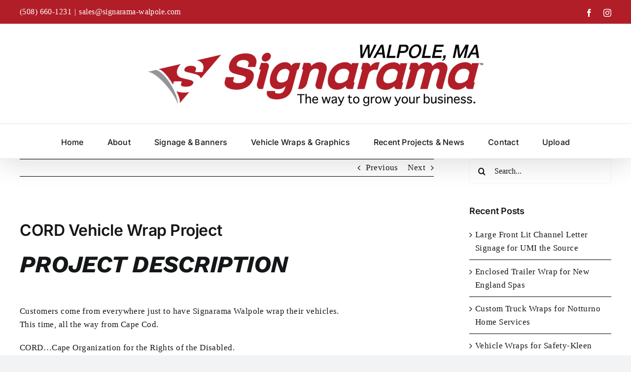

--- FILE ---
content_type: text/html; charset=UTF-8
request_url: https://signarama-walpole.com/cord-vehicle-wrap-project/
body_size: 15771
content:
<!DOCTYPE html>
<html class="avada-html-layout-wide avada-html-header-position-top" lang="en" prefix="og: http://ogp.me/ns# fb: http://ogp.me/ns/fb#">
<head>
	<meta http-equiv="X-UA-Compatible" content="IE=edge" />
	<meta http-equiv="Content-Type" content="text/html; charset=utf-8"/>
	<meta name="viewport" content="width=device-width, initial-scale=1" />
	<meta name='robots' content='index, follow, max-image-preview:large, max-snippet:-1, max-video-preview:-1' />
	<style>img:is([sizes="auto" i], [sizes^="auto," i]) { contain-intrinsic-size: 3000px 1500px }</style>
	
	<!-- This site is optimized with the Yoast SEO plugin v25.7 - https://yoast.com/wordpress/plugins/seo/ -->
	<title>CORD Vehicle Wrap Project - Signarama Walpole</title>
	<link rel="canonical" href="https://signarama-walpole.com/cord-vehicle-wrap-project/" />
	<meta property="og:locale" content="en_US" />
	<meta property="og:type" content="article" />
	<meta property="og:title" content="CORD Vehicle Wrap Project - Signarama Walpole" />
	<meta property="og:description" content="Customers come from everywhere just to have Signarama Walpole wrap their vehicles. This time, all the way from Cape Cod. Cape Organization for the Rights of the Disabled." />
	<meta property="og:url" content="https://signarama-walpole.com/cord-vehicle-wrap-project/" />
	<meta property="og:site_name" content="Signarama Walpole" />
	<meta property="article:publisher" content="https://www.facebook.com/signaramawalpole/" />
	<meta property="article:published_time" content="2017-11-13T14:00:34+00:00" />
	<meta property="og:image" content="https://signarama-walpole.com/wp-content/uploads/2024/03/Signarama-Meta-Logo.jpg" />
	<meta property="og:image:width" content="1200" />
	<meta property="og:image:height" content="675" />
	<meta property="og:image:type" content="image/jpeg" />
	<meta name="author" content="admin" />
	<meta name="twitter:card" content="summary_large_image" />
	<meta name="twitter:label1" content="Written by" />
	<meta name="twitter:data1" content="admin" />
	<meta name="twitter:label2" content="Est. reading time" />
	<meta name="twitter:data2" content="1 minute" />
	<script type="application/ld+json" class="yoast-schema-graph">{"@context":"https://schema.org","@graph":[{"@type":"Article","@id":"https://signarama-walpole.com/cord-vehicle-wrap-project/#article","isPartOf":{"@id":"https://signarama-walpole.com/cord-vehicle-wrap-project/"},"author":{"name":"admin","@id":"https://signarama-walpole.com/#/schema/person/78398f782440116b9225a2bfdb7d3db4"},"headline":"CORD Vehicle Wrap Project","datePublished":"2017-11-13T14:00:34+00:00","mainEntityOfPage":{"@id":"https://signarama-walpole.com/cord-vehicle-wrap-project/"},"wordCount":175,"publisher":{"@id":"https://signarama-walpole.com/#organization"},"image":{"@id":"https://signarama-walpole.com/cord-vehicle-wrap-project/#primaryimage"},"thumbnailUrl":"","keywords":["Attleboro MA Vehicle Wraps","Attleborough MA Vehicle Wraps","Bellingham MA Vehicle Wraps","Boston MA Vehicle Wraps","Box Truck Wraps","Bus Wraps","Canton MA Vehicle Wraps","Cape Organization for the Rights of the Disabled","CORD","Dedham MA Vehicle Wraps","Dover MA Vehicle Wraps","Easton MA Vehicle Wraps","Foxboro MA Vehicle Wraps","Foxborough MA Vehicle Wraps","Franklin MA Vehicle Wraps","Mansfield MA Vehicle Wraps","Medfield MA Vehicle Wraps","Millis MA Vehicle Wraps","Norfolk MA Vehicle Wraps","Norwood MA Vehicle Wraps","Plainville MA Vehicle Wraps","Sharon MA Vehicle Wraps","Stoughton MA Vehicle Wraps","Truck Wraps","Van Wraps","Walpole MA Vehicle Wraps","Westwood MA Vehicle Wraps","Wrentham MA Vehicle Wraps"],"articleSection":["News"],"inLanguage":"en"},{"@type":"WebPage","@id":"https://signarama-walpole.com/cord-vehicle-wrap-project/","url":"https://signarama-walpole.com/cord-vehicle-wrap-project/","name":"CORD Vehicle Wrap Project - Signarama Walpole","isPartOf":{"@id":"https://signarama-walpole.com/#website"},"primaryImageOfPage":{"@id":"https://signarama-walpole.com/cord-vehicle-wrap-project/#primaryimage"},"image":{"@id":"https://signarama-walpole.com/cord-vehicle-wrap-project/#primaryimage"},"thumbnailUrl":"","datePublished":"2017-11-13T14:00:34+00:00","breadcrumb":{"@id":"https://signarama-walpole.com/cord-vehicle-wrap-project/#breadcrumb"},"inLanguage":"en","potentialAction":[{"@type":"ReadAction","target":["https://signarama-walpole.com/cord-vehicle-wrap-project/"]}]},{"@type":"ImageObject","inLanguage":"en","@id":"https://signarama-walpole.com/cord-vehicle-wrap-project/#primaryimage","url":"","contentUrl":""},{"@type":"BreadcrumbList","@id":"https://signarama-walpole.com/cord-vehicle-wrap-project/#breadcrumb","itemListElement":[{"@type":"ListItem","position":1,"name":"Home","item":"https://signarama-walpole.com/"},{"@type":"ListItem","position":2,"name":"CORD Vehicle Wrap Project"}]},{"@type":"WebSite","@id":"https://signarama-walpole.com/#website","url":"https://signarama-walpole.com/","name":"Signarama Walpole","description":"","publisher":{"@id":"https://signarama-walpole.com/#organization"},"potentialAction":[{"@type":"SearchAction","target":{"@type":"EntryPoint","urlTemplate":"https://signarama-walpole.com/?s={search_term_string}"},"query-input":{"@type":"PropertyValueSpecification","valueRequired":true,"valueName":"search_term_string"}}],"inLanguage":"en"},{"@type":"Organization","@id":"https://signarama-walpole.com/#organization","name":"Signarama of Walpole","url":"https://signarama-walpole.com/","logo":{"@type":"ImageObject","inLanguage":"en","@id":"https://signarama-walpole.com/#/schema/logo/image/","url":"https://signarama-walpole.com/wp-content/uploads/2024/03/Signarama-Meta-Logo-Square.jpg","contentUrl":"https://signarama-walpole.com/wp-content/uploads/2024/03/Signarama-Meta-Logo-Square.jpg","width":696,"height":696,"caption":"Signarama of Walpole"},"image":{"@id":"https://signarama-walpole.com/#/schema/logo/image/"},"sameAs":["https://www.facebook.com/signaramawalpole/"]},{"@type":"Person","@id":"https://signarama-walpole.com/#/schema/person/78398f782440116b9225a2bfdb7d3db4","name":"admin","image":{"@type":"ImageObject","inLanguage":"en","@id":"https://signarama-walpole.com/#/schema/person/image/","url":"https://secure.gravatar.com/avatar/e5074952666212a8a5e1e892ab073ad2404af4f8ab02bc92281cc348b2481364?s=96&d=mm&r=g","contentUrl":"https://secure.gravatar.com/avatar/e5074952666212a8a5e1e892ab073ad2404af4f8ab02bc92281cc348b2481364?s=96&d=mm&r=g","caption":"admin"}}]}</script>
	<!-- / Yoast SEO plugin. -->


<link rel='dns-prefetch' href='//www.googletagmanager.com' />
<link rel="alternate" type="application/rss+xml" title="Signarama Walpole &raquo; Feed" href="https://signarama-walpole.com/feed/" />
<link rel="alternate" type="application/rss+xml" title="Signarama Walpole &raquo; Comments Feed" href="https://signarama-walpole.com/comments/feed/" />
					<link rel="shortcut icon" href="https://signarama-walpole.com/wp-content/uploads/2022/12/64s.jpg" type="image/x-icon" />
		
					<!-- Apple Touch Icon -->
			<link rel="apple-touch-icon" sizes="180x180" href="https://signarama-walpole.com/wp-content/uploads/2022/12/180s.jpg">
		
					<!-- Android Icon -->
			<link rel="icon" sizes="192x192" href="https://signarama-walpole.com/wp-content/uploads/2022/12/192s.jpg">
		
					<!-- MS Edge Icon -->
			<meta name="msapplication-TileImage" content="https://signarama-walpole.com/wp-content/uploads/2022/12/270s.jpg">
				<link rel="alternate" type="application/rss+xml" title="Signarama Walpole &raquo; CORD Vehicle Wrap Project Comments Feed" href="https://signarama-walpole.com/cord-vehicle-wrap-project/feed/" />
					<meta name="description" content="Project Description
Customers come from everywhere just to have Signarama Walpole wrap their vehicles.
This time, all the way from Cape Cod.

CORD...Cape Organization for the Rights of the Disabled.
Cord brought us 3 mobile Food Pantry buses that had been in service for many years with the state used as passenger transportation vehicles. CORD was able to acquire"/>
				
		<meta property="og:locale" content="en_US"/>
		<meta property="og:type" content="article"/>
		<meta property="og:site_name" content="Signarama Walpole"/>
		<meta property="og:title" content="CORD Vehicle Wrap Project - Signarama Walpole"/>
				<meta property="og:description" content="Project Description
Customers come from everywhere just to have Signarama Walpole wrap their vehicles.
This time, all the way from Cape Cod.

CORD...Cape Organization for the Rights of the Disabled.
Cord brought us 3 mobile Food Pantry buses that had been in service for many years with the state used as passenger transportation vehicles. CORD was able to acquire"/>
				<meta property="og:url" content="https://signarama-walpole.com/cord-vehicle-wrap-project/"/>
										<meta property="article:published_time" content="2017-11-13T14:00:34-05:00"/>
											<meta name="author" content="admin"/>
								<meta property="og:image" content=""/>
		<meta property="og:image:width" content=""/>
		<meta property="og:image:height" content=""/>
		<meta property="og:image:type" content=""/>
				<script type="text/javascript">
/* <![CDATA[ */
window._wpemojiSettings = {"baseUrl":"https:\/\/s.w.org\/images\/core\/emoji\/16.0.1\/72x72\/","ext":".png","svgUrl":"https:\/\/s.w.org\/images\/core\/emoji\/16.0.1\/svg\/","svgExt":".svg","source":{"concatemoji":"https:\/\/signarama-walpole.com\/wp-includes\/js\/wp-emoji-release.min.js?ver=6.8.3"}};
/*! This file is auto-generated */
!function(s,n){var o,i,e;function c(e){try{var t={supportTests:e,timestamp:(new Date).valueOf()};sessionStorage.setItem(o,JSON.stringify(t))}catch(e){}}function p(e,t,n){e.clearRect(0,0,e.canvas.width,e.canvas.height),e.fillText(t,0,0);var t=new Uint32Array(e.getImageData(0,0,e.canvas.width,e.canvas.height).data),a=(e.clearRect(0,0,e.canvas.width,e.canvas.height),e.fillText(n,0,0),new Uint32Array(e.getImageData(0,0,e.canvas.width,e.canvas.height).data));return t.every(function(e,t){return e===a[t]})}function u(e,t){e.clearRect(0,0,e.canvas.width,e.canvas.height),e.fillText(t,0,0);for(var n=e.getImageData(16,16,1,1),a=0;a<n.data.length;a++)if(0!==n.data[a])return!1;return!0}function f(e,t,n,a){switch(t){case"flag":return n(e,"\ud83c\udff3\ufe0f\u200d\u26a7\ufe0f","\ud83c\udff3\ufe0f\u200b\u26a7\ufe0f")?!1:!n(e,"\ud83c\udde8\ud83c\uddf6","\ud83c\udde8\u200b\ud83c\uddf6")&&!n(e,"\ud83c\udff4\udb40\udc67\udb40\udc62\udb40\udc65\udb40\udc6e\udb40\udc67\udb40\udc7f","\ud83c\udff4\u200b\udb40\udc67\u200b\udb40\udc62\u200b\udb40\udc65\u200b\udb40\udc6e\u200b\udb40\udc67\u200b\udb40\udc7f");case"emoji":return!a(e,"\ud83e\udedf")}return!1}function g(e,t,n,a){var r="undefined"!=typeof WorkerGlobalScope&&self instanceof WorkerGlobalScope?new OffscreenCanvas(300,150):s.createElement("canvas"),o=r.getContext("2d",{willReadFrequently:!0}),i=(o.textBaseline="top",o.font="600 32px Arial",{});return e.forEach(function(e){i[e]=t(o,e,n,a)}),i}function t(e){var t=s.createElement("script");t.src=e,t.defer=!0,s.head.appendChild(t)}"undefined"!=typeof Promise&&(o="wpEmojiSettingsSupports",i=["flag","emoji"],n.supports={everything:!0,everythingExceptFlag:!0},e=new Promise(function(e){s.addEventListener("DOMContentLoaded",e,{once:!0})}),new Promise(function(t){var n=function(){try{var e=JSON.parse(sessionStorage.getItem(o));if("object"==typeof e&&"number"==typeof e.timestamp&&(new Date).valueOf()<e.timestamp+604800&&"object"==typeof e.supportTests)return e.supportTests}catch(e){}return null}();if(!n){if("undefined"!=typeof Worker&&"undefined"!=typeof OffscreenCanvas&&"undefined"!=typeof URL&&URL.createObjectURL&&"undefined"!=typeof Blob)try{var e="postMessage("+g.toString()+"("+[JSON.stringify(i),f.toString(),p.toString(),u.toString()].join(",")+"));",a=new Blob([e],{type:"text/javascript"}),r=new Worker(URL.createObjectURL(a),{name:"wpTestEmojiSupports"});return void(r.onmessage=function(e){c(n=e.data),r.terminate(),t(n)})}catch(e){}c(n=g(i,f,p,u))}t(n)}).then(function(e){for(var t in e)n.supports[t]=e[t],n.supports.everything=n.supports.everything&&n.supports[t],"flag"!==t&&(n.supports.everythingExceptFlag=n.supports.everythingExceptFlag&&n.supports[t]);n.supports.everythingExceptFlag=n.supports.everythingExceptFlag&&!n.supports.flag,n.DOMReady=!1,n.readyCallback=function(){n.DOMReady=!0}}).then(function(){return e}).then(function(){var e;n.supports.everything||(n.readyCallback(),(e=n.source||{}).concatemoji?t(e.concatemoji):e.wpemoji&&e.twemoji&&(t(e.twemoji),t(e.wpemoji)))}))}((window,document),window._wpemojiSettings);
/* ]]> */
</script>
<style id='wp-emoji-styles-inline-css' type='text/css'>

	img.wp-smiley, img.emoji {
		display: inline !important;
		border: none !important;
		box-shadow: none !important;
		height: 1em !important;
		width: 1em !important;
		margin: 0 0.07em !important;
		vertical-align: -0.1em !important;
		background: none !important;
		padding: 0 !important;
	}
</style>
<link rel='stylesheet' id='wp-block-library-css' href='https://signarama-walpole.com/wp-includes/css/dist/block-library/style.min.css?ver=6.8.3' type='text/css' media='all' />
<style id='wp-block-library-theme-inline-css' type='text/css'>
.wp-block-audio :where(figcaption){color:#555;font-size:13px;text-align:center}.is-dark-theme .wp-block-audio :where(figcaption){color:#ffffffa6}.wp-block-audio{margin:0 0 1em}.wp-block-code{border:1px solid #ccc;border-radius:4px;font-family:Menlo,Consolas,monaco,monospace;padding:.8em 1em}.wp-block-embed :where(figcaption){color:#555;font-size:13px;text-align:center}.is-dark-theme .wp-block-embed :where(figcaption){color:#ffffffa6}.wp-block-embed{margin:0 0 1em}.blocks-gallery-caption{color:#555;font-size:13px;text-align:center}.is-dark-theme .blocks-gallery-caption{color:#ffffffa6}:root :where(.wp-block-image figcaption){color:#555;font-size:13px;text-align:center}.is-dark-theme :root :where(.wp-block-image figcaption){color:#ffffffa6}.wp-block-image{margin:0 0 1em}.wp-block-pullquote{border-bottom:4px solid;border-top:4px solid;color:currentColor;margin-bottom:1.75em}.wp-block-pullquote cite,.wp-block-pullquote footer,.wp-block-pullquote__citation{color:currentColor;font-size:.8125em;font-style:normal;text-transform:uppercase}.wp-block-quote{border-left:.25em solid;margin:0 0 1.75em;padding-left:1em}.wp-block-quote cite,.wp-block-quote footer{color:currentColor;font-size:.8125em;font-style:normal;position:relative}.wp-block-quote:where(.has-text-align-right){border-left:none;border-right:.25em solid;padding-left:0;padding-right:1em}.wp-block-quote:where(.has-text-align-center){border:none;padding-left:0}.wp-block-quote.is-large,.wp-block-quote.is-style-large,.wp-block-quote:where(.is-style-plain){border:none}.wp-block-search .wp-block-search__label{font-weight:700}.wp-block-search__button{border:1px solid #ccc;padding:.375em .625em}:where(.wp-block-group.has-background){padding:1.25em 2.375em}.wp-block-separator.has-css-opacity{opacity:.4}.wp-block-separator{border:none;border-bottom:2px solid;margin-left:auto;margin-right:auto}.wp-block-separator.has-alpha-channel-opacity{opacity:1}.wp-block-separator:not(.is-style-wide):not(.is-style-dots){width:100px}.wp-block-separator.has-background:not(.is-style-dots){border-bottom:none;height:1px}.wp-block-separator.has-background:not(.is-style-wide):not(.is-style-dots){height:2px}.wp-block-table{margin:0 0 1em}.wp-block-table td,.wp-block-table th{word-break:normal}.wp-block-table :where(figcaption){color:#555;font-size:13px;text-align:center}.is-dark-theme .wp-block-table :where(figcaption){color:#ffffffa6}.wp-block-video :where(figcaption){color:#555;font-size:13px;text-align:center}.is-dark-theme .wp-block-video :where(figcaption){color:#ffffffa6}.wp-block-video{margin:0 0 1em}:root :where(.wp-block-template-part.has-background){margin-bottom:0;margin-top:0;padding:1.25em 2.375em}
</style>
<style id='classic-theme-styles-inline-css' type='text/css'>
/*! This file is auto-generated */
.wp-block-button__link{color:#fff;background-color:#32373c;border-radius:9999px;box-shadow:none;text-decoration:none;padding:calc(.667em + 2px) calc(1.333em + 2px);font-size:1.125em}.wp-block-file__button{background:#32373c;color:#fff;text-decoration:none}
</style>
<style id='global-styles-inline-css' type='text/css'>
:root{--wp--preset--aspect-ratio--square: 1;--wp--preset--aspect-ratio--4-3: 4/3;--wp--preset--aspect-ratio--3-4: 3/4;--wp--preset--aspect-ratio--3-2: 3/2;--wp--preset--aspect-ratio--2-3: 2/3;--wp--preset--aspect-ratio--16-9: 16/9;--wp--preset--aspect-ratio--9-16: 9/16;--wp--preset--color--black: #000000;--wp--preset--color--cyan-bluish-gray: #abb8c3;--wp--preset--color--white: #ffffff;--wp--preset--color--pale-pink: #f78da7;--wp--preset--color--vivid-red: #cf2e2e;--wp--preset--color--luminous-vivid-orange: #ff6900;--wp--preset--color--luminous-vivid-amber: #fcb900;--wp--preset--color--light-green-cyan: #7bdcb5;--wp--preset--color--vivid-green-cyan: #00d084;--wp--preset--color--pale-cyan-blue: #8ed1fc;--wp--preset--color--vivid-cyan-blue: #0693e3;--wp--preset--color--vivid-purple: #9b51e0;--wp--preset--color--awb-color-1: #ffffff;--wp--preset--color--awb-color-2: #f9f9fb;--wp--preset--color--awb-color-3: #f2f3f5;--wp--preset--color--awb-color-4: #b11e28;--wp--preset--color--awb-color-5: #b11e28;--wp--preset--color--awb-color-6: #434549;--wp--preset--color--awb-color-7: #212326;--wp--preset--color--awb-color-8: #141617;--wp--preset--gradient--vivid-cyan-blue-to-vivid-purple: linear-gradient(135deg,rgba(6,147,227,1) 0%,rgb(155,81,224) 100%);--wp--preset--gradient--light-green-cyan-to-vivid-green-cyan: linear-gradient(135deg,rgb(122,220,180) 0%,rgb(0,208,130) 100%);--wp--preset--gradient--luminous-vivid-amber-to-luminous-vivid-orange: linear-gradient(135deg,rgba(252,185,0,1) 0%,rgba(255,105,0,1) 100%);--wp--preset--gradient--luminous-vivid-orange-to-vivid-red: linear-gradient(135deg,rgba(255,105,0,1) 0%,rgb(207,46,46) 100%);--wp--preset--gradient--very-light-gray-to-cyan-bluish-gray: linear-gradient(135deg,rgb(238,238,238) 0%,rgb(169,184,195) 100%);--wp--preset--gradient--cool-to-warm-spectrum: linear-gradient(135deg,rgb(74,234,220) 0%,rgb(151,120,209) 20%,rgb(207,42,186) 40%,rgb(238,44,130) 60%,rgb(251,105,98) 80%,rgb(254,248,76) 100%);--wp--preset--gradient--blush-light-purple: linear-gradient(135deg,rgb(255,206,236) 0%,rgb(152,150,240) 100%);--wp--preset--gradient--blush-bordeaux: linear-gradient(135deg,rgb(254,205,165) 0%,rgb(254,45,45) 50%,rgb(107,0,62) 100%);--wp--preset--gradient--luminous-dusk: linear-gradient(135deg,rgb(255,203,112) 0%,rgb(199,81,192) 50%,rgb(65,88,208) 100%);--wp--preset--gradient--pale-ocean: linear-gradient(135deg,rgb(255,245,203) 0%,rgb(182,227,212) 50%,rgb(51,167,181) 100%);--wp--preset--gradient--electric-grass: linear-gradient(135deg,rgb(202,248,128) 0%,rgb(113,206,126) 100%);--wp--preset--gradient--midnight: linear-gradient(135deg,rgb(2,3,129) 0%,rgb(40,116,252) 100%);--wp--preset--font-size--small: 12.75px;--wp--preset--font-size--medium: 20px;--wp--preset--font-size--large: 25.5px;--wp--preset--font-size--x-large: 42px;--wp--preset--font-size--normal: 17px;--wp--preset--font-size--xlarge: 34px;--wp--preset--font-size--huge: 51px;--wp--preset--spacing--20: 0.44rem;--wp--preset--spacing--30: 0.67rem;--wp--preset--spacing--40: 1rem;--wp--preset--spacing--50: 1.5rem;--wp--preset--spacing--60: 2.25rem;--wp--preset--spacing--70: 3.38rem;--wp--preset--spacing--80: 5.06rem;--wp--preset--shadow--natural: 6px 6px 9px rgba(0, 0, 0, 0.2);--wp--preset--shadow--deep: 12px 12px 50px rgba(0, 0, 0, 0.4);--wp--preset--shadow--sharp: 6px 6px 0px rgba(0, 0, 0, 0.2);--wp--preset--shadow--outlined: 6px 6px 0px -3px rgba(255, 255, 255, 1), 6px 6px rgba(0, 0, 0, 1);--wp--preset--shadow--crisp: 6px 6px 0px rgba(0, 0, 0, 1);}:where(.is-layout-flex){gap: 0.5em;}:where(.is-layout-grid){gap: 0.5em;}body .is-layout-flex{display: flex;}.is-layout-flex{flex-wrap: wrap;align-items: center;}.is-layout-flex > :is(*, div){margin: 0;}body .is-layout-grid{display: grid;}.is-layout-grid > :is(*, div){margin: 0;}:where(.wp-block-columns.is-layout-flex){gap: 2em;}:where(.wp-block-columns.is-layout-grid){gap: 2em;}:where(.wp-block-post-template.is-layout-flex){gap: 1.25em;}:where(.wp-block-post-template.is-layout-grid){gap: 1.25em;}.has-black-color{color: var(--wp--preset--color--black) !important;}.has-cyan-bluish-gray-color{color: var(--wp--preset--color--cyan-bluish-gray) !important;}.has-white-color{color: var(--wp--preset--color--white) !important;}.has-pale-pink-color{color: var(--wp--preset--color--pale-pink) !important;}.has-vivid-red-color{color: var(--wp--preset--color--vivid-red) !important;}.has-luminous-vivid-orange-color{color: var(--wp--preset--color--luminous-vivid-orange) !important;}.has-luminous-vivid-amber-color{color: var(--wp--preset--color--luminous-vivid-amber) !important;}.has-light-green-cyan-color{color: var(--wp--preset--color--light-green-cyan) !important;}.has-vivid-green-cyan-color{color: var(--wp--preset--color--vivid-green-cyan) !important;}.has-pale-cyan-blue-color{color: var(--wp--preset--color--pale-cyan-blue) !important;}.has-vivid-cyan-blue-color{color: var(--wp--preset--color--vivid-cyan-blue) !important;}.has-vivid-purple-color{color: var(--wp--preset--color--vivid-purple) !important;}.has-black-background-color{background-color: var(--wp--preset--color--black) !important;}.has-cyan-bluish-gray-background-color{background-color: var(--wp--preset--color--cyan-bluish-gray) !important;}.has-white-background-color{background-color: var(--wp--preset--color--white) !important;}.has-pale-pink-background-color{background-color: var(--wp--preset--color--pale-pink) !important;}.has-vivid-red-background-color{background-color: var(--wp--preset--color--vivid-red) !important;}.has-luminous-vivid-orange-background-color{background-color: var(--wp--preset--color--luminous-vivid-orange) !important;}.has-luminous-vivid-amber-background-color{background-color: var(--wp--preset--color--luminous-vivid-amber) !important;}.has-light-green-cyan-background-color{background-color: var(--wp--preset--color--light-green-cyan) !important;}.has-vivid-green-cyan-background-color{background-color: var(--wp--preset--color--vivid-green-cyan) !important;}.has-pale-cyan-blue-background-color{background-color: var(--wp--preset--color--pale-cyan-blue) !important;}.has-vivid-cyan-blue-background-color{background-color: var(--wp--preset--color--vivid-cyan-blue) !important;}.has-vivid-purple-background-color{background-color: var(--wp--preset--color--vivid-purple) !important;}.has-black-border-color{border-color: var(--wp--preset--color--black) !important;}.has-cyan-bluish-gray-border-color{border-color: var(--wp--preset--color--cyan-bluish-gray) !important;}.has-white-border-color{border-color: var(--wp--preset--color--white) !important;}.has-pale-pink-border-color{border-color: var(--wp--preset--color--pale-pink) !important;}.has-vivid-red-border-color{border-color: var(--wp--preset--color--vivid-red) !important;}.has-luminous-vivid-orange-border-color{border-color: var(--wp--preset--color--luminous-vivid-orange) !important;}.has-luminous-vivid-amber-border-color{border-color: var(--wp--preset--color--luminous-vivid-amber) !important;}.has-light-green-cyan-border-color{border-color: var(--wp--preset--color--light-green-cyan) !important;}.has-vivid-green-cyan-border-color{border-color: var(--wp--preset--color--vivid-green-cyan) !important;}.has-pale-cyan-blue-border-color{border-color: var(--wp--preset--color--pale-cyan-blue) !important;}.has-vivid-cyan-blue-border-color{border-color: var(--wp--preset--color--vivid-cyan-blue) !important;}.has-vivid-purple-border-color{border-color: var(--wp--preset--color--vivid-purple) !important;}.has-vivid-cyan-blue-to-vivid-purple-gradient-background{background: var(--wp--preset--gradient--vivid-cyan-blue-to-vivid-purple) !important;}.has-light-green-cyan-to-vivid-green-cyan-gradient-background{background: var(--wp--preset--gradient--light-green-cyan-to-vivid-green-cyan) !important;}.has-luminous-vivid-amber-to-luminous-vivid-orange-gradient-background{background: var(--wp--preset--gradient--luminous-vivid-amber-to-luminous-vivid-orange) !important;}.has-luminous-vivid-orange-to-vivid-red-gradient-background{background: var(--wp--preset--gradient--luminous-vivid-orange-to-vivid-red) !important;}.has-very-light-gray-to-cyan-bluish-gray-gradient-background{background: var(--wp--preset--gradient--very-light-gray-to-cyan-bluish-gray) !important;}.has-cool-to-warm-spectrum-gradient-background{background: var(--wp--preset--gradient--cool-to-warm-spectrum) !important;}.has-blush-light-purple-gradient-background{background: var(--wp--preset--gradient--blush-light-purple) !important;}.has-blush-bordeaux-gradient-background{background: var(--wp--preset--gradient--blush-bordeaux) !important;}.has-luminous-dusk-gradient-background{background: var(--wp--preset--gradient--luminous-dusk) !important;}.has-pale-ocean-gradient-background{background: var(--wp--preset--gradient--pale-ocean) !important;}.has-electric-grass-gradient-background{background: var(--wp--preset--gradient--electric-grass) !important;}.has-midnight-gradient-background{background: var(--wp--preset--gradient--midnight) !important;}.has-small-font-size{font-size: var(--wp--preset--font-size--small) !important;}.has-medium-font-size{font-size: var(--wp--preset--font-size--medium) !important;}.has-large-font-size{font-size: var(--wp--preset--font-size--large) !important;}.has-x-large-font-size{font-size: var(--wp--preset--font-size--x-large) !important;}
:where(.wp-block-post-template.is-layout-flex){gap: 1.25em;}:where(.wp-block-post-template.is-layout-grid){gap: 1.25em;}
:where(.wp-block-columns.is-layout-flex){gap: 2em;}:where(.wp-block-columns.is-layout-grid){gap: 2em;}
:root :where(.wp-block-pullquote){font-size: 1.5em;line-height: 1.6;}
</style>
<link rel='stylesheet' id='fusion-dynamic-css-css' href='https://signarama-walpole.com/wp-content/uploads/fusion-styles/a67e88ac43e346c023bfec6d6041362a.min.css?ver=3.12.2' type='text/css' media='all' />
<script type="text/javascript" src="https://signarama-walpole.com/wp-includes/js/jquery/jquery.min.js?ver=3.7.1" id="jquery-core-js"></script>
<script type="text/javascript" src="https://signarama-walpole.com/wp-includes/js/jquery/jquery-migrate.min.js?ver=3.4.1" id="jquery-migrate-js"></script>

<!-- Google tag (gtag.js) snippet added by Site Kit -->
<!-- Google Analytics snippet added by Site Kit -->
<script type="text/javascript" src="https://www.googletagmanager.com/gtag/js?id=GT-K48FVPC5" id="google_gtagjs-js" async></script>
<script type="text/javascript" id="google_gtagjs-js-after">
/* <![CDATA[ */
window.dataLayer = window.dataLayer || [];function gtag(){dataLayer.push(arguments);}
gtag("set","linker",{"domains":["signarama-walpole.com"]});
gtag("js", new Date());
gtag("set", "developer_id.dZTNiMT", true);
gtag("config", "GT-K48FVPC5");
/* ]]> */
</script>
<link rel="https://api.w.org/" href="https://signarama-walpole.com/wp-json/" /><link rel="alternate" title="JSON" type="application/json" href="https://signarama-walpole.com/wp-json/wp/v2/posts/1709" /><link rel="EditURI" type="application/rsd+xml" title="RSD" href="https://signarama-walpole.com/xmlrpc.php?rsd" />
<meta name="generator" content="WordPress 6.8.3" />
<link rel='shortlink' href='https://signarama-walpole.com/?p=1709' />
<link rel="alternate" title="oEmbed (JSON)" type="application/json+oembed" href="https://signarama-walpole.com/wp-json/oembed/1.0/embed?url=https%3A%2F%2Fsignarama-walpole.com%2Fcord-vehicle-wrap-project%2F" />
<link rel="alternate" title="oEmbed (XML)" type="text/xml+oembed" href="https://signarama-walpole.com/wp-json/oembed/1.0/embed?url=https%3A%2F%2Fsignarama-walpole.com%2Fcord-vehicle-wrap-project%2F&#038;format=xml" />
<meta name="generator" content="Site Kit by Google 1.159.0" /><link rel="preload" href="https://signarama-walpole.com/wp-content/themes/Avada/includes/lib/assets/fonts/icomoon/awb-icons.woff" as="font" type="font/woff" crossorigin><link rel="preload" href="//signarama-walpole.com/wp-content/themes/Avada/includes/lib/assets/fonts/fontawesome/webfonts/fa-brands-400.woff2" as="font" type="font/woff2" crossorigin><link rel="preload" href="//signarama-walpole.com/wp-content/themes/Avada/includes/lib/assets/fonts/fontawesome/webfonts/fa-regular-400.woff2" as="font" type="font/woff2" crossorigin><link rel="preload" href="//signarama-walpole.com/wp-content/themes/Avada/includes/lib/assets/fonts/fontawesome/webfonts/fa-solid-900.woff2" as="font" type="font/woff2" crossorigin><style type="text/css" id="css-fb-visibility">@media screen and (max-width: 640px){.fusion-no-small-visibility{display:none !important;}body .sm-text-align-center{text-align:center !important;}body .sm-text-align-left{text-align:left !important;}body .sm-text-align-right{text-align:right !important;}body .sm-flex-align-center{justify-content:center !important;}body .sm-flex-align-flex-start{justify-content:flex-start !important;}body .sm-flex-align-flex-end{justify-content:flex-end !important;}body .sm-mx-auto{margin-left:auto !important;margin-right:auto !important;}body .sm-ml-auto{margin-left:auto !important;}body .sm-mr-auto{margin-right:auto !important;}body .fusion-absolute-position-small{position:absolute;top:auto;width:100%;}.awb-sticky.awb-sticky-small{ position: sticky; top: var(--awb-sticky-offset,0); }}@media screen and (min-width: 641px) and (max-width: 1024px){.fusion-no-medium-visibility{display:none !important;}body .md-text-align-center{text-align:center !important;}body .md-text-align-left{text-align:left !important;}body .md-text-align-right{text-align:right !important;}body .md-flex-align-center{justify-content:center !important;}body .md-flex-align-flex-start{justify-content:flex-start !important;}body .md-flex-align-flex-end{justify-content:flex-end !important;}body .md-mx-auto{margin-left:auto !important;margin-right:auto !important;}body .md-ml-auto{margin-left:auto !important;}body .md-mr-auto{margin-right:auto !important;}body .fusion-absolute-position-medium{position:absolute;top:auto;width:100%;}.awb-sticky.awb-sticky-medium{ position: sticky; top: var(--awb-sticky-offset,0); }}@media screen and (min-width: 1025px){.fusion-no-large-visibility{display:none !important;}body .lg-text-align-center{text-align:center !important;}body .lg-text-align-left{text-align:left !important;}body .lg-text-align-right{text-align:right !important;}body .lg-flex-align-center{justify-content:center !important;}body .lg-flex-align-flex-start{justify-content:flex-start !important;}body .lg-flex-align-flex-end{justify-content:flex-end !important;}body .lg-mx-auto{margin-left:auto !important;margin-right:auto !important;}body .lg-ml-auto{margin-left:auto !important;}body .lg-mr-auto{margin-right:auto !important;}body .fusion-absolute-position-large{position:absolute;top:auto;width:100%;}.awb-sticky.awb-sticky-large{ position: sticky; top: var(--awb-sticky-offset,0); }}</style><style type="text/css">.recentcomments a{display:inline !important;padding:0 !important;margin:0 !important;}</style><meta name="generator" content="Powered by Slider Revolution 6.7.35 - responsive, Mobile-Friendly Slider Plugin for WordPress with comfortable drag and drop interface." />
<script>function setREVStartSize(e){
			//window.requestAnimationFrame(function() {
				window.RSIW = window.RSIW===undefined ? window.innerWidth : window.RSIW;
				window.RSIH = window.RSIH===undefined ? window.innerHeight : window.RSIH;
				try {
					var pw = document.getElementById(e.c).parentNode.offsetWidth,
						newh;
					pw = pw===0 || isNaN(pw) || (e.l=="fullwidth" || e.layout=="fullwidth") ? window.RSIW : pw;
					e.tabw = e.tabw===undefined ? 0 : parseInt(e.tabw);
					e.thumbw = e.thumbw===undefined ? 0 : parseInt(e.thumbw);
					e.tabh = e.tabh===undefined ? 0 : parseInt(e.tabh);
					e.thumbh = e.thumbh===undefined ? 0 : parseInt(e.thumbh);
					e.tabhide = e.tabhide===undefined ? 0 : parseInt(e.tabhide);
					e.thumbhide = e.thumbhide===undefined ? 0 : parseInt(e.thumbhide);
					e.mh = e.mh===undefined || e.mh=="" || e.mh==="auto" ? 0 : parseInt(e.mh,0);
					if(e.layout==="fullscreen" || e.l==="fullscreen")
						newh = Math.max(e.mh,window.RSIH);
					else{
						e.gw = Array.isArray(e.gw) ? e.gw : [e.gw];
						for (var i in e.rl) if (e.gw[i]===undefined || e.gw[i]===0) e.gw[i] = e.gw[i-1];
						e.gh = e.el===undefined || e.el==="" || (Array.isArray(e.el) && e.el.length==0)? e.gh : e.el;
						e.gh = Array.isArray(e.gh) ? e.gh : [e.gh];
						for (var i in e.rl) if (e.gh[i]===undefined || e.gh[i]===0) e.gh[i] = e.gh[i-1];
											
						var nl = new Array(e.rl.length),
							ix = 0,
							sl;
						e.tabw = e.tabhide>=pw ? 0 : e.tabw;
						e.thumbw = e.thumbhide>=pw ? 0 : e.thumbw;
						e.tabh = e.tabhide>=pw ? 0 : e.tabh;
						e.thumbh = e.thumbhide>=pw ? 0 : e.thumbh;
						for (var i in e.rl) nl[i] = e.rl[i]<window.RSIW ? 0 : e.rl[i];
						sl = nl[0];
						for (var i in nl) if (sl>nl[i] && nl[i]>0) { sl = nl[i]; ix=i;}
						var m = pw>(e.gw[ix]+e.tabw+e.thumbw) ? 1 : (pw-(e.tabw+e.thumbw)) / (e.gw[ix]);
						newh =  (e.gh[ix] * m) + (e.tabh + e.thumbh);
					}
					var el = document.getElementById(e.c);
					if (el!==null && el) el.style.height = newh+"px";
					el = document.getElementById(e.c+"_wrapper");
					if (el!==null && el) {
						el.style.height = newh+"px";
						el.style.display = "block";
					}
				} catch(e){
					console.log("Failure at Presize of Slider:" + e)
				}
			//});
		  };</script>
		<script type="text/javascript">
			var doc = document.documentElement;
			doc.setAttribute( 'data-useragent', navigator.userAgent );
		</script>
		
	</head>

<body class="wp-singular post-template-default single single-post postid-1709 single-format-standard wp-theme-Avada has-sidebar fusion-image-hovers fusion-pagination-sizing fusion-button_type-flat fusion-button_span-no fusion-button_gradient-linear avada-image-rollover-circle-yes avada-image-rollover-yes avada-image-rollover-direction-left fusion-body ltr fusion-sticky-header no-tablet-sticky-header no-mobile-sticky-header no-mobile-slidingbar no-mobile-totop fusion-disable-outline fusion-sub-menu-fade mobile-logo-pos-center layout-wide-mode avada-has-boxed-modal-shadow- layout-scroll-offset-full avada-has-zero-margin-offset-top fusion-top-header menu-text-align-center mobile-menu-design-modern fusion-show-pagination-text fusion-header-layout-v5 avada-responsive avada-footer-fx-none avada-menu-highlight-style-bar fusion-search-form-clean fusion-main-menu-search-overlay fusion-avatar-circle avada-dropdown-styles avada-blog-layout-large avada-blog-archive-layout-large avada-header-shadow-yes avada-menu-icon-position-left avada-has-megamenu-shadow avada-has-mainmenu-dropdown-divider avada-has-megamenu-item-divider avada-has-100-footer avada-has-breadcrumb-mobile-hidden avada-has-titlebar-hide avada-has-pagination-width_height avada-flyout-menu-direction-fade avada-ec-views-v1" data-awb-post-id="1709">
		<a class="skip-link screen-reader-text" href="#content">Skip to content</a>

	<div id="boxed-wrapper">
		
		<div id="wrapper" class="fusion-wrapper">
			<div id="home" style="position:relative;top:-1px;"></div>
							
					
			<header class="fusion-header-wrapper fusion-header-shadow">
				<div class="fusion-header-v5 fusion-logo-alignment fusion-logo-center fusion-sticky-menu-1 fusion-sticky-logo- fusion-mobile-logo- fusion-sticky-menu-only fusion-header-menu-align-center fusion-mobile-menu-design-modern">
					
<div class="fusion-secondary-header">
	<div class="fusion-row">
					<div class="fusion-alignleft">
				<div class="fusion-contact-info"><span class="fusion-contact-info-phone-number"><a href='tel:5086601231' class='fusion-phone-link'>(508) 660-1231</span><span class="fusion-header-separator">|</span><span class="fusion-contact-info-email-address"><a href="mailto:&#115;&#97;l&#101;&#115;&#64;&#115;&#105;&#103;&#110;&#97;&#114;a&#109;&#97;-&#119;a&#108;&#112;o&#108;&#101;&#46;com">&#115;&#97;l&#101;&#115;&#64;&#115;&#105;&#103;&#110;&#97;&#114;a&#109;&#97;-&#119;a&#108;&#112;o&#108;&#101;&#46;com</a></span></div>			</div>
							<div class="fusion-alignright">
				<div class="fusion-social-links-header"><div class="fusion-social-networks"><div class="fusion-social-networks-wrapper"><a  class="fusion-social-network-icon fusion-tooltip fusion-facebook awb-icon-facebook" style data-placement="bottom" data-title="Facebook" data-toggle="tooltip" title="Facebook" href="https://www.facebook.com/signaramawalpole/" target="_blank" rel="noreferrer"><span class="screen-reader-text">Facebook</span></a><a  class="fusion-social-network-icon fusion-tooltip fusion-instagram awb-icon-instagram" style data-placement="bottom" data-title="Instagram" data-toggle="tooltip" title="Instagram" href="https://www.instagram.com/signaramawalpole/" target="_blank" rel="noopener noreferrer"><span class="screen-reader-text">Instagram</span></a></div></div></div>			</div>
			</div>
</div>
<div class="fusion-header-sticky-height"></div>
<div class="fusion-sticky-header-wrapper"> <!-- start fusion sticky header wrapper -->
	<div class="fusion-header">
		<div class="fusion-row">
							<div class="fusion-logo" data-margin-top="31px" data-margin-bottom="25px" data-margin-left="0px" data-margin-right="0px">
			<a class="fusion-logo-link"  href="https://signarama-walpole.com/" >

						<!-- standard logo -->
			<img src="https://signarama-walpole.com/wp-content/uploads/2022/11/signarama-walpole-ma-logo.png" srcset="https://signarama-walpole.com/wp-content/uploads/2022/11/signarama-walpole-ma-logo.png 1x" width="680" height="125" alt="Signarama Walpole Logo" data-retina_logo_url="" class="fusion-standard-logo" />

			
					</a>
		</div>
								<div class="fusion-mobile-menu-icons">
							<a href="#" class="fusion-icon awb-icon-bars" aria-label="Toggle mobile menu" aria-expanded="false"></a>
		
		
		
			</div>
			
					</div>
	</div>
	<div class="fusion-secondary-main-menu">
		<div class="fusion-row">
			<nav class="fusion-main-menu" aria-label="Main Menu"><div class="fusion-overlay-search">		<form role="search" class="searchform fusion-search-form  fusion-search-form-clean" method="get" action="https://signarama-walpole.com/">
			<div class="fusion-search-form-content">

				
				<div class="fusion-search-field search-field">
					<label><span class="screen-reader-text">Search for:</span>
													<input type="search" value="" name="s" class="s" placeholder="Search..." required aria-required="true" aria-label="Search..."/>
											</label>
				</div>
				<div class="fusion-search-button search-button">
					<input type="submit" class="fusion-search-submit searchsubmit" aria-label="Search" value="&#xf002;" />
									</div>

				
			</div>


			
		</form>
		<div class="fusion-search-spacer"></div><a href="#" role="button" aria-label="Close Search" class="fusion-close-search"></a></div><ul id="menu-main-menu" class="fusion-menu"><li  id="menu-item-680"  class="menu-item menu-item-type-post_type menu-item-object-page menu-item-home menu-item-680"  data-item-id="680"><a  href="https://signarama-walpole.com/" class="fusion-bar-highlight"><span class="menu-text">Home</span></a></li><li  id="menu-item-651"  class="menu-item menu-item-type-post_type menu-item-object-page menu-item-651"  data-item-id="651"><a  href="https://signarama-walpole.com/about/" class="fusion-bar-highlight"><span class="menu-text">About</span></a></li><li  id="menu-item-9"  class="menu-item menu-item-type-custom menu-item-object-custom menu-item-has-children menu-item-9 fusion-megamenu-menu "  data-item-id="9"><a  href="/what-signage-do-i-need/" class="fusion-bar-highlight"><span class="menu-text">Signage &#038; Banners</span></a><div class="fusion-megamenu-wrapper fusion-columns-5 columns-per-row-5 columns-22 col-span-10"><div class="row"><div class="fusion-megamenu-holder" style="width:1354.16125px;" data-width="1354.16125px"><ul class="fusion-megamenu fusion-megamenu-border"><li  id="menu-item-976"  class="menu-item menu-item-type-post_type menu-item-object-page menu-item-976 fusion-megamenu-submenu fusion-megamenu-submenu-notitle menu-item-has-link fusion-megamenu-columns-5 col-lg-2 col-md-2 col-sm-2"  style="width:20%;"><a class="awb-justify-title fusion-megamenu-title-disabled" href="https://signarama-walpole.com/what-signage-do-i-need/"><span><span class="fusion-megamenu-bullet"></span>What Signage Do I Need?</span></a></li><li  id="menu-item-975"  class="menu-item menu-item-type-post_type menu-item-object-page menu-item-975 fusion-megamenu-submenu fusion-megamenu-submenu-notitle menu-item-has-link fusion-megamenu-columns-5 col-lg-2 col-md-2 col-sm-2"  style="width:20%;"><a class="awb-justify-title fusion-megamenu-title-disabled" href="https://signarama-walpole.com/a-frames/"><span><span class="fusion-megamenu-bullet"></span>A Frame &#038; Real Estate Signs</span></a></li><li  id="menu-item-630"  class="menu-item menu-item-type-post_type menu-item-object-page menu-item-630 fusion-megamenu-submenu fusion-megamenu-submenu-notitle menu-item-has-link fusion-megamenu-columns-5 col-lg-2 col-md-2 col-sm-2"  style="width:20%;"><a class="awb-justify-title fusion-megamenu-title-disabled" href="https://signarama-walpole.com/building-signs/"><span><span class="fusion-megamenu-bullet"></span>Building Signs</span></a></li><li  id="menu-item-447"  class="menu-item menu-item-type-post_type menu-item-object-page menu-item-447 fusion-megamenu-submenu fusion-megamenu-submenu-notitle menu-item-has-link fusion-megamenu-columns-5 col-lg-2 col-md-2 col-sm-2"  style="width:20%;"><a class="awb-justify-title fusion-megamenu-title-disabled" href="https://signarama-walpole.com/banners-stands/"><span><span class="fusion-megamenu-bullet"></span>Banners &#038; Stands</span></a></li><li  id="menu-item-448"  class="menu-item menu-item-type-post_type menu-item-object-page menu-item-448 fusion-megamenu-submenu fusion-megamenu-submenu-notitle menu-item-has-link fusion-megamenu-columns-5 col-lg-2 col-md-2 col-sm-2"  style="width:20%;"><a class="awb-justify-title fusion-megamenu-title-disabled" href="https://signarama-walpole.com/carved-signs/"><span><span class="fusion-megamenu-bullet"></span>Carved Signs</span></a></li></ul><ul class="fusion-megamenu fusion-megamenu-row-2 fusion-megamenu-row-columns-5 fusion-megamenu-border"><li  id="menu-item-449"  class="menu-item menu-item-type-post_type menu-item-object-page menu-item-449 fusion-megamenu-submenu fusion-megamenu-submenu-notitle menu-item-has-link fusion-megamenu-columns-5 col-lg-2 col-md-2 col-sm-2"  style="width:20%;"><a class="awb-justify-title fusion-megamenu-title-disabled" href="https://signarama-walpole.com/channel-letters/"><span><span class="fusion-megamenu-bullet"></span>Channel Letters</span></a></li><li  id="menu-item-450"  class="menu-item menu-item-type-post_type menu-item-object-page menu-item-450 fusion-megamenu-submenu fusion-megamenu-submenu-notitle menu-item-has-link fusion-megamenu-columns-5 col-lg-2 col-md-2 col-sm-2"  style="width:20%;"><a class="awb-justify-title fusion-megamenu-title-disabled" href="https://signarama-walpole.com/digital-displays/"><span><span class="fusion-megamenu-bullet"></span>Digital Displays</span></a></li><li  id="menu-item-451"  class="menu-item menu-item-type-post_type menu-item-object-page menu-item-451 fusion-megamenu-submenu fusion-megamenu-submenu-notitle menu-item-has-link fusion-megamenu-columns-5 col-lg-2 col-md-2 col-sm-2"  style="width:20%;"><a class="awb-justify-title fusion-megamenu-title-disabled" href="https://signarama-walpole.com/dimensional-letters/"><span><span class="fusion-megamenu-bullet"></span>Dimensional Letters</span></a></li><li  id="menu-item-452"  class="menu-item menu-item-type-post_type menu-item-object-page menu-item-452 fusion-megamenu-submenu fusion-megamenu-submenu-notitle menu-item-has-link fusion-megamenu-columns-5 col-lg-2 col-md-2 col-sm-2"  style="width:20%;"><a class="awb-justify-title fusion-megamenu-title-disabled" href="https://signarama-walpole.com/directional-parking-signs/"><span><span class="fusion-megamenu-bullet"></span>Directional/Parking Signs</span></a></li><li  id="menu-item-453"  class="menu-item menu-item-type-post_type menu-item-object-page menu-item-453 fusion-megamenu-submenu fusion-megamenu-submenu-notitle menu-item-has-link fusion-megamenu-columns-5 col-lg-2 col-md-2 col-sm-2"  style="width:20%;"><a class="awb-justify-title fusion-megamenu-title-disabled" href="https://signarama-walpole.com/directory-signs/"><span><span class="fusion-megamenu-bullet"></span>Directory Signs</span></a></li></ul><ul class="fusion-megamenu fusion-megamenu-row-3 fusion-megamenu-row-columns-5 fusion-megamenu-border"><li  id="menu-item-454"  class="menu-item menu-item-type-post_type menu-item-object-page menu-item-454 fusion-megamenu-submenu fusion-megamenu-submenu-notitle menu-item-has-link fusion-megamenu-columns-5 col-lg-2 col-md-2 col-sm-2"  style="width:20%;"><a class="awb-justify-title fusion-megamenu-title-disabled" href="https://signarama-walpole.com/granite-post-signs/"><span><span class="fusion-megamenu-bullet"></span>Granite Post Signs</span></a></li><li  id="menu-item-455"  class="menu-item menu-item-type-post_type menu-item-object-page menu-item-455 fusion-megamenu-submenu fusion-megamenu-submenu-notitle menu-item-has-link fusion-megamenu-columns-5 col-lg-2 col-md-2 col-sm-2"  style="width:20%;"><a class="awb-justify-title fusion-megamenu-title-disabled" href="https://signarama-walpole.com/hanging-signs/"><span><span class="fusion-megamenu-bullet"></span>Hanging Signs</span></a></li><li  id="menu-item-456"  class="menu-item menu-item-type-post_type menu-item-object-page menu-item-456 fusion-megamenu-submenu fusion-megamenu-submenu-notitle menu-item-has-link fusion-megamenu-columns-5 col-lg-2 col-md-2 col-sm-2"  style="width:20%;"><a class="awb-justify-title fusion-megamenu-title-disabled" href="https://signarama-walpole.com/highway-signs/"><span><span class="fusion-megamenu-bullet"></span>Highway Signs</span></a></li><li  id="menu-item-457"  class="menu-item menu-item-type-post_type menu-item-object-page menu-item-457 fusion-megamenu-submenu fusion-megamenu-submenu-notitle menu-item-has-link fusion-megamenu-columns-5 col-lg-2 col-md-2 col-sm-2"  style="width:20%;"><a class="awb-justify-title fusion-megamenu-title-disabled" href="https://signarama-walpole.com/illuminated-signs/"><span><span class="fusion-megamenu-bullet"></span>Illuminated Signs</span></a></li><li  id="menu-item-458"  class="menu-item menu-item-type-post_type menu-item-object-page menu-item-458 fusion-megamenu-submenu fusion-megamenu-submenu-notitle menu-item-has-link fusion-megamenu-columns-5 col-lg-2 col-md-2 col-sm-2"  style="width:20%;"><a class="awb-justify-title fusion-megamenu-title-disabled" href="https://signarama-walpole.com/lawn-golf-signs/"><span><span class="fusion-megamenu-bullet"></span>Lawn &#038; Golf Signs</span></a></li></ul><ul class="fusion-megamenu fusion-megamenu-row-4 fusion-megamenu-row-columns-5 fusion-megamenu-border"><li  id="menu-item-459"  class="menu-item menu-item-type-post_type menu-item-object-page menu-item-459 fusion-megamenu-submenu fusion-megamenu-submenu-notitle menu-item-has-link fusion-megamenu-columns-5 col-lg-2 col-md-2 col-sm-2"  style="width:20%;"><a class="awb-justify-title fusion-megamenu-title-disabled" href="https://signarama-walpole.com/monument-signs/"><span><span class="fusion-megamenu-bullet"></span>Monument Signs</span></a></li><li  id="menu-item-460"  class="menu-item menu-item-type-post_type menu-item-object-page menu-item-460 fusion-megamenu-submenu fusion-megamenu-submenu-notitle menu-item-has-link fusion-megamenu-columns-5 col-lg-2 col-md-2 col-sm-2"  style="width:20%;"><a class="awb-justify-title fusion-megamenu-title-disabled" href="https://signarama-walpole.com/post-panel-signs/"><span><span class="fusion-megamenu-bullet"></span>Post &#038; Panel Signs</span></a></li><li  id="menu-item-461"  class="menu-item menu-item-type-post_type menu-item-object-page menu-item-461 fusion-megamenu-submenu fusion-megamenu-submenu-notitle menu-item-has-link fusion-megamenu-columns-5 col-lg-2 col-md-2 col-sm-2"  style="width:20%;"><a class="awb-justify-title fusion-megamenu-title-disabled" href="https://signarama-walpole.com/pylon-signs/"><span><span class="fusion-megamenu-bullet"></span>Pylon Signs</span></a></li><li  id="menu-item-462"  class="menu-item menu-item-type-post_type menu-item-object-page menu-item-462 fusion-megamenu-submenu fusion-megamenu-submenu-notitle menu-item-has-link fusion-megamenu-columns-5 col-lg-2 col-md-2 col-sm-2"  style="width:20%;"><a class="awb-justify-title fusion-megamenu-title-disabled" href="https://signarama-walpole.com/standoff-signs/"><span><span class="fusion-megamenu-bullet"></span>Standoff Signs</span></a></li><li  id="menu-item-463"  class="menu-item menu-item-type-post_type menu-item-object-page menu-item-463 fusion-megamenu-submenu fusion-megamenu-submenu-notitle menu-item-has-link fusion-megamenu-columns-5 col-lg-2 col-md-2 col-sm-2"  style="width:20%;"><a class="awb-justify-title fusion-megamenu-title-disabled" href="https://signarama-walpole.com/unique-projects/"><span><span class="fusion-megamenu-bullet"></span>Unique Projects</span></a></li></ul><ul class="fusion-megamenu fusion-megamenu-row-5 fusion-megamenu-row-columns-2"><li  id="menu-item-464"  class="menu-item menu-item-type-post_type menu-item-object-page menu-item-464 fusion-megamenu-submenu fusion-megamenu-submenu-notitle menu-item-has-link fusion-megamenu-columns-2 col-lg-6 col-md-6 col-sm-6"  style="width:20%;"><a class="awb-justify-title fusion-megamenu-title-disabled" href="https://signarama-walpole.com/wall-wraps/"><span><span class="fusion-megamenu-bullet"></span>Wall Graphics &#038; Wraps</span></a></li><li  id="menu-item-465"  class="menu-item menu-item-type-post_type menu-item-object-page menu-item-465 fusion-megamenu-submenu fusion-megamenu-submenu-notitle menu-item-has-link fusion-megamenu-columns-2 col-lg-6 col-md-6 col-sm-6"  style="width:20%;"><a class="awb-justify-title fusion-megamenu-title-disabled" href="https://signarama-walpole.com/window-graphics/"><span><span class="fusion-megamenu-bullet"></span>Window Graphics</span></a></li></ul></div><div style="clear:both;"></div></div></div></li><li  id="menu-item-754"  class="menu-item menu-item-type-post_type menu-item-object-page menu-item-has-children menu-item-754 fusion-dropdown-menu"  data-item-id="754"><a  href="https://signarama-walpole.com/what-vehicle-graphics-do-i-need/" class="fusion-bar-highlight"><span class="menu-text">Vehicle Wraps &#038; Graphics</span></a><ul class="sub-menu"><li  id="menu-item-572"  class="menu-item menu-item-type-post_type menu-item-object-page menu-item-572 fusion-dropdown-submenu" ><a  href="https://signarama-walpole.com/full-vehicle-wraps/" class="fusion-bar-highlight"><span>Full Vehicle Wraps</span></a></li><li  id="menu-item-573"  class="menu-item menu-item-type-post_type menu-item-object-page menu-item-573 fusion-dropdown-submenu" ><a  href="https://signarama-walpole.com/partial-vehicle-wraps/" class="fusion-bar-highlight"><span>Partial Vehicle Wraps</span></a></li><li  id="menu-item-574"  class="menu-item menu-item-type-post_type menu-item-object-page menu-item-574 fusion-dropdown-submenu" ><a  href="https://signarama-walpole.com/vehicle-graphics/" class="fusion-bar-highlight"><span>Vehicle Graphics</span></a></li><li  id="menu-item-4577"  class="menu-item menu-item-type-post_type menu-item-object-page menu-item-4577 fusion-dropdown-submenu" ><a  href="https://signarama-walpole.com/vehicle-wrap-faqs/" class="fusion-bar-highlight"><span>Vehicle Wrap FAQs</span></a></li></ul></li><li  id="menu-item-661"  class="menu-item menu-item-type-post_type menu-item-object-page menu-item-661"  data-item-id="661"><a  href="https://signarama-walpole.com/blog/" class="fusion-bar-highlight"><span class="menu-text">Recent Projects &#038; News</span></a></li><li  id="menu-item-575"  class="menu-item menu-item-type-post_type menu-item-object-page menu-item-575"  data-item-id="575"><a  href="https://signarama-walpole.com/contact/" class="fusion-bar-highlight"><span class="menu-text">Contact</span></a></li><li  id="menu-item-1090"  class="menu-item menu-item-type-post_type menu-item-object-page menu-item-1090"  data-item-id="1090"><a  href="https://signarama-walpole.com/upload/" class="fusion-bar-highlight"><span class="menu-text">Upload</span></a></li></ul></nav><nav class="fusion-main-menu fusion-sticky-menu" aria-label="Main Menu Sticky"><div class="fusion-overlay-search">		<form role="search" class="searchform fusion-search-form  fusion-search-form-clean" method="get" action="https://signarama-walpole.com/">
			<div class="fusion-search-form-content">

				
				<div class="fusion-search-field search-field">
					<label><span class="screen-reader-text">Search for:</span>
													<input type="search" value="" name="s" class="s" placeholder="Search..." required aria-required="true" aria-label="Search..."/>
											</label>
				</div>
				<div class="fusion-search-button search-button">
					<input type="submit" class="fusion-search-submit searchsubmit" aria-label="Search" value="&#xf002;" />
									</div>

				
			</div>


			
		</form>
		<div class="fusion-search-spacer"></div><a href="#" role="button" aria-label="Close Search" class="fusion-close-search"></a></div><ul id="menu-main-menu-1" class="fusion-menu"><li   class="menu-item menu-item-type-post_type menu-item-object-page menu-item-home menu-item-680"  data-item-id="680"><a  href="https://signarama-walpole.com/" class="fusion-bar-highlight"><span class="menu-text">Home</span></a></li><li   class="menu-item menu-item-type-post_type menu-item-object-page menu-item-651"  data-item-id="651"><a  href="https://signarama-walpole.com/about/" class="fusion-bar-highlight"><span class="menu-text">About</span></a></li><li   class="menu-item menu-item-type-custom menu-item-object-custom menu-item-has-children menu-item-9 fusion-megamenu-menu "  data-item-id="9"><a  href="/what-signage-do-i-need/" class="fusion-bar-highlight"><span class="menu-text">Signage &#038; Banners</span></a><div class="fusion-megamenu-wrapper fusion-columns-5 columns-per-row-5 columns-22 col-span-10"><div class="row"><div class="fusion-megamenu-holder" style="width:1354.16125px;" data-width="1354.16125px"><ul class="fusion-megamenu fusion-megamenu-border"><li   class="menu-item menu-item-type-post_type menu-item-object-page menu-item-976 fusion-megamenu-submenu fusion-megamenu-submenu-notitle menu-item-has-link fusion-megamenu-columns-5 col-lg-2 col-md-2 col-sm-2"  style="width:20%;"><a class="awb-justify-title fusion-megamenu-title-disabled" href="https://signarama-walpole.com/what-signage-do-i-need/"><span><span class="fusion-megamenu-bullet"></span>What Signage Do I Need?</span></a></li><li   class="menu-item menu-item-type-post_type menu-item-object-page menu-item-975 fusion-megamenu-submenu fusion-megamenu-submenu-notitle menu-item-has-link fusion-megamenu-columns-5 col-lg-2 col-md-2 col-sm-2"  style="width:20%;"><a class="awb-justify-title fusion-megamenu-title-disabled" href="https://signarama-walpole.com/a-frames/"><span><span class="fusion-megamenu-bullet"></span>A Frame &#038; Real Estate Signs</span></a></li><li   class="menu-item menu-item-type-post_type menu-item-object-page menu-item-630 fusion-megamenu-submenu fusion-megamenu-submenu-notitle menu-item-has-link fusion-megamenu-columns-5 col-lg-2 col-md-2 col-sm-2"  style="width:20%;"><a class="awb-justify-title fusion-megamenu-title-disabled" href="https://signarama-walpole.com/building-signs/"><span><span class="fusion-megamenu-bullet"></span>Building Signs</span></a></li><li   class="menu-item menu-item-type-post_type menu-item-object-page menu-item-447 fusion-megamenu-submenu fusion-megamenu-submenu-notitle menu-item-has-link fusion-megamenu-columns-5 col-lg-2 col-md-2 col-sm-2"  style="width:20%;"><a class="awb-justify-title fusion-megamenu-title-disabled" href="https://signarama-walpole.com/banners-stands/"><span><span class="fusion-megamenu-bullet"></span>Banners &#038; Stands</span></a></li><li   class="menu-item menu-item-type-post_type menu-item-object-page menu-item-448 fusion-megamenu-submenu fusion-megamenu-submenu-notitle menu-item-has-link fusion-megamenu-columns-5 col-lg-2 col-md-2 col-sm-2"  style="width:20%;"><a class="awb-justify-title fusion-megamenu-title-disabled" href="https://signarama-walpole.com/carved-signs/"><span><span class="fusion-megamenu-bullet"></span>Carved Signs</span></a></li></ul><ul class="fusion-megamenu fusion-megamenu-row-2 fusion-megamenu-row-columns-5 fusion-megamenu-border"><li   class="menu-item menu-item-type-post_type menu-item-object-page menu-item-449 fusion-megamenu-submenu fusion-megamenu-submenu-notitle menu-item-has-link fusion-megamenu-columns-5 col-lg-2 col-md-2 col-sm-2"  style="width:20%;"><a class="awb-justify-title fusion-megamenu-title-disabled" href="https://signarama-walpole.com/channel-letters/"><span><span class="fusion-megamenu-bullet"></span>Channel Letters</span></a></li><li   class="menu-item menu-item-type-post_type menu-item-object-page menu-item-450 fusion-megamenu-submenu fusion-megamenu-submenu-notitle menu-item-has-link fusion-megamenu-columns-5 col-lg-2 col-md-2 col-sm-2"  style="width:20%;"><a class="awb-justify-title fusion-megamenu-title-disabled" href="https://signarama-walpole.com/digital-displays/"><span><span class="fusion-megamenu-bullet"></span>Digital Displays</span></a></li><li   class="menu-item menu-item-type-post_type menu-item-object-page menu-item-451 fusion-megamenu-submenu fusion-megamenu-submenu-notitle menu-item-has-link fusion-megamenu-columns-5 col-lg-2 col-md-2 col-sm-2"  style="width:20%;"><a class="awb-justify-title fusion-megamenu-title-disabled" href="https://signarama-walpole.com/dimensional-letters/"><span><span class="fusion-megamenu-bullet"></span>Dimensional Letters</span></a></li><li   class="menu-item menu-item-type-post_type menu-item-object-page menu-item-452 fusion-megamenu-submenu fusion-megamenu-submenu-notitle menu-item-has-link fusion-megamenu-columns-5 col-lg-2 col-md-2 col-sm-2"  style="width:20%;"><a class="awb-justify-title fusion-megamenu-title-disabled" href="https://signarama-walpole.com/directional-parking-signs/"><span><span class="fusion-megamenu-bullet"></span>Directional/Parking Signs</span></a></li><li   class="menu-item menu-item-type-post_type menu-item-object-page menu-item-453 fusion-megamenu-submenu fusion-megamenu-submenu-notitle menu-item-has-link fusion-megamenu-columns-5 col-lg-2 col-md-2 col-sm-2"  style="width:20%;"><a class="awb-justify-title fusion-megamenu-title-disabled" href="https://signarama-walpole.com/directory-signs/"><span><span class="fusion-megamenu-bullet"></span>Directory Signs</span></a></li></ul><ul class="fusion-megamenu fusion-megamenu-row-3 fusion-megamenu-row-columns-5 fusion-megamenu-border"><li   class="menu-item menu-item-type-post_type menu-item-object-page menu-item-454 fusion-megamenu-submenu fusion-megamenu-submenu-notitle menu-item-has-link fusion-megamenu-columns-5 col-lg-2 col-md-2 col-sm-2"  style="width:20%;"><a class="awb-justify-title fusion-megamenu-title-disabled" href="https://signarama-walpole.com/granite-post-signs/"><span><span class="fusion-megamenu-bullet"></span>Granite Post Signs</span></a></li><li   class="menu-item menu-item-type-post_type menu-item-object-page menu-item-455 fusion-megamenu-submenu fusion-megamenu-submenu-notitle menu-item-has-link fusion-megamenu-columns-5 col-lg-2 col-md-2 col-sm-2"  style="width:20%;"><a class="awb-justify-title fusion-megamenu-title-disabled" href="https://signarama-walpole.com/hanging-signs/"><span><span class="fusion-megamenu-bullet"></span>Hanging Signs</span></a></li><li   class="menu-item menu-item-type-post_type menu-item-object-page menu-item-456 fusion-megamenu-submenu fusion-megamenu-submenu-notitle menu-item-has-link fusion-megamenu-columns-5 col-lg-2 col-md-2 col-sm-2"  style="width:20%;"><a class="awb-justify-title fusion-megamenu-title-disabled" href="https://signarama-walpole.com/highway-signs/"><span><span class="fusion-megamenu-bullet"></span>Highway Signs</span></a></li><li   class="menu-item menu-item-type-post_type menu-item-object-page menu-item-457 fusion-megamenu-submenu fusion-megamenu-submenu-notitle menu-item-has-link fusion-megamenu-columns-5 col-lg-2 col-md-2 col-sm-2"  style="width:20%;"><a class="awb-justify-title fusion-megamenu-title-disabled" href="https://signarama-walpole.com/illuminated-signs/"><span><span class="fusion-megamenu-bullet"></span>Illuminated Signs</span></a></li><li   class="menu-item menu-item-type-post_type menu-item-object-page menu-item-458 fusion-megamenu-submenu fusion-megamenu-submenu-notitle menu-item-has-link fusion-megamenu-columns-5 col-lg-2 col-md-2 col-sm-2"  style="width:20%;"><a class="awb-justify-title fusion-megamenu-title-disabled" href="https://signarama-walpole.com/lawn-golf-signs/"><span><span class="fusion-megamenu-bullet"></span>Lawn &#038; Golf Signs</span></a></li></ul><ul class="fusion-megamenu fusion-megamenu-row-4 fusion-megamenu-row-columns-5 fusion-megamenu-border"><li   class="menu-item menu-item-type-post_type menu-item-object-page menu-item-459 fusion-megamenu-submenu fusion-megamenu-submenu-notitle menu-item-has-link fusion-megamenu-columns-5 col-lg-2 col-md-2 col-sm-2"  style="width:20%;"><a class="awb-justify-title fusion-megamenu-title-disabled" href="https://signarama-walpole.com/monument-signs/"><span><span class="fusion-megamenu-bullet"></span>Monument Signs</span></a></li><li   class="menu-item menu-item-type-post_type menu-item-object-page menu-item-460 fusion-megamenu-submenu fusion-megamenu-submenu-notitle menu-item-has-link fusion-megamenu-columns-5 col-lg-2 col-md-2 col-sm-2"  style="width:20%;"><a class="awb-justify-title fusion-megamenu-title-disabled" href="https://signarama-walpole.com/post-panel-signs/"><span><span class="fusion-megamenu-bullet"></span>Post &#038; Panel Signs</span></a></li><li   class="menu-item menu-item-type-post_type menu-item-object-page menu-item-461 fusion-megamenu-submenu fusion-megamenu-submenu-notitle menu-item-has-link fusion-megamenu-columns-5 col-lg-2 col-md-2 col-sm-2"  style="width:20%;"><a class="awb-justify-title fusion-megamenu-title-disabled" href="https://signarama-walpole.com/pylon-signs/"><span><span class="fusion-megamenu-bullet"></span>Pylon Signs</span></a></li><li   class="menu-item menu-item-type-post_type menu-item-object-page menu-item-462 fusion-megamenu-submenu fusion-megamenu-submenu-notitle menu-item-has-link fusion-megamenu-columns-5 col-lg-2 col-md-2 col-sm-2"  style="width:20%;"><a class="awb-justify-title fusion-megamenu-title-disabled" href="https://signarama-walpole.com/standoff-signs/"><span><span class="fusion-megamenu-bullet"></span>Standoff Signs</span></a></li><li   class="menu-item menu-item-type-post_type menu-item-object-page menu-item-463 fusion-megamenu-submenu fusion-megamenu-submenu-notitle menu-item-has-link fusion-megamenu-columns-5 col-lg-2 col-md-2 col-sm-2"  style="width:20%;"><a class="awb-justify-title fusion-megamenu-title-disabled" href="https://signarama-walpole.com/unique-projects/"><span><span class="fusion-megamenu-bullet"></span>Unique Projects</span></a></li></ul><ul class="fusion-megamenu fusion-megamenu-row-5 fusion-megamenu-row-columns-2"><li   class="menu-item menu-item-type-post_type menu-item-object-page menu-item-464 fusion-megamenu-submenu fusion-megamenu-submenu-notitle menu-item-has-link fusion-megamenu-columns-2 col-lg-6 col-md-6 col-sm-6"  style="width:20%;"><a class="awb-justify-title fusion-megamenu-title-disabled" href="https://signarama-walpole.com/wall-wraps/"><span><span class="fusion-megamenu-bullet"></span>Wall Graphics &#038; Wraps</span></a></li><li   class="menu-item menu-item-type-post_type menu-item-object-page menu-item-465 fusion-megamenu-submenu fusion-megamenu-submenu-notitle menu-item-has-link fusion-megamenu-columns-2 col-lg-6 col-md-6 col-sm-6"  style="width:20%;"><a class="awb-justify-title fusion-megamenu-title-disabled" href="https://signarama-walpole.com/window-graphics/"><span><span class="fusion-megamenu-bullet"></span>Window Graphics</span></a></li></ul></div><div style="clear:both;"></div></div></div></li><li   class="menu-item menu-item-type-post_type menu-item-object-page menu-item-has-children menu-item-754 fusion-dropdown-menu"  data-item-id="754"><a  href="https://signarama-walpole.com/what-vehicle-graphics-do-i-need/" class="fusion-bar-highlight"><span class="menu-text">Vehicle Wraps &#038; Graphics</span></a><ul class="sub-menu"><li   class="menu-item menu-item-type-post_type menu-item-object-page menu-item-572 fusion-dropdown-submenu" ><a  href="https://signarama-walpole.com/full-vehicle-wraps/" class="fusion-bar-highlight"><span>Full Vehicle Wraps</span></a></li><li   class="menu-item menu-item-type-post_type menu-item-object-page menu-item-573 fusion-dropdown-submenu" ><a  href="https://signarama-walpole.com/partial-vehicle-wraps/" class="fusion-bar-highlight"><span>Partial Vehicle Wraps</span></a></li><li   class="menu-item menu-item-type-post_type menu-item-object-page menu-item-574 fusion-dropdown-submenu" ><a  href="https://signarama-walpole.com/vehicle-graphics/" class="fusion-bar-highlight"><span>Vehicle Graphics</span></a></li><li   class="menu-item menu-item-type-post_type menu-item-object-page menu-item-4577 fusion-dropdown-submenu" ><a  href="https://signarama-walpole.com/vehicle-wrap-faqs/" class="fusion-bar-highlight"><span>Vehicle Wrap FAQs</span></a></li></ul></li><li   class="menu-item menu-item-type-post_type menu-item-object-page menu-item-661"  data-item-id="661"><a  href="https://signarama-walpole.com/blog/" class="fusion-bar-highlight"><span class="menu-text">Recent Projects &#038; News</span></a></li><li   class="menu-item menu-item-type-post_type menu-item-object-page menu-item-575"  data-item-id="575"><a  href="https://signarama-walpole.com/contact/" class="fusion-bar-highlight"><span class="menu-text">Contact</span></a></li><li   class="menu-item menu-item-type-post_type menu-item-object-page menu-item-1090"  data-item-id="1090"><a  href="https://signarama-walpole.com/upload/" class="fusion-bar-highlight"><span class="menu-text">Upload</span></a></li></ul></nav><div class="fusion-mobile-navigation"><ul id="menu-main-menu-2" class="fusion-mobile-menu"><li   class="menu-item menu-item-type-post_type menu-item-object-page menu-item-home menu-item-680"  data-item-id="680"><a  href="https://signarama-walpole.com/" class="fusion-bar-highlight"><span class="menu-text">Home</span></a></li><li   class="menu-item menu-item-type-post_type menu-item-object-page menu-item-651"  data-item-id="651"><a  href="https://signarama-walpole.com/about/" class="fusion-bar-highlight"><span class="menu-text">About</span></a></li><li   class="menu-item menu-item-type-custom menu-item-object-custom menu-item-has-children menu-item-9 fusion-megamenu-menu "  data-item-id="9"><a  href="/what-signage-do-i-need/" class="fusion-bar-highlight"><span class="menu-text">Signage &#038; Banners</span></a><div class="fusion-megamenu-wrapper fusion-columns-5 columns-per-row-5 columns-22 col-span-10"><div class="row"><div class="fusion-megamenu-holder" style="width:1354.16125px;" data-width="1354.16125px"><ul class="fusion-megamenu fusion-megamenu-border"><li   class="menu-item menu-item-type-post_type menu-item-object-page menu-item-976 fusion-megamenu-submenu fusion-megamenu-submenu-notitle menu-item-has-link fusion-megamenu-columns-5 col-lg-2 col-md-2 col-sm-2"  style="width:20%;"><a class="awb-justify-title fusion-megamenu-title-disabled" href="https://signarama-walpole.com/what-signage-do-i-need/"><span><span class="fusion-megamenu-bullet"></span>What Signage Do I Need?</span></a></li><li   class="menu-item menu-item-type-post_type menu-item-object-page menu-item-975 fusion-megamenu-submenu fusion-megamenu-submenu-notitle menu-item-has-link fusion-megamenu-columns-5 col-lg-2 col-md-2 col-sm-2"  style="width:20%;"><a class="awb-justify-title fusion-megamenu-title-disabled" href="https://signarama-walpole.com/a-frames/"><span><span class="fusion-megamenu-bullet"></span>A Frame &#038; Real Estate Signs</span></a></li><li   class="menu-item menu-item-type-post_type menu-item-object-page menu-item-630 fusion-megamenu-submenu fusion-megamenu-submenu-notitle menu-item-has-link fusion-megamenu-columns-5 col-lg-2 col-md-2 col-sm-2"  style="width:20%;"><a class="awb-justify-title fusion-megamenu-title-disabled" href="https://signarama-walpole.com/building-signs/"><span><span class="fusion-megamenu-bullet"></span>Building Signs</span></a></li><li   class="menu-item menu-item-type-post_type menu-item-object-page menu-item-447 fusion-megamenu-submenu fusion-megamenu-submenu-notitle menu-item-has-link fusion-megamenu-columns-5 col-lg-2 col-md-2 col-sm-2"  style="width:20%;"><a class="awb-justify-title fusion-megamenu-title-disabled" href="https://signarama-walpole.com/banners-stands/"><span><span class="fusion-megamenu-bullet"></span>Banners &#038; Stands</span></a></li><li   class="menu-item menu-item-type-post_type menu-item-object-page menu-item-448 fusion-megamenu-submenu fusion-megamenu-submenu-notitle menu-item-has-link fusion-megamenu-columns-5 col-lg-2 col-md-2 col-sm-2"  style="width:20%;"><a class="awb-justify-title fusion-megamenu-title-disabled" href="https://signarama-walpole.com/carved-signs/"><span><span class="fusion-megamenu-bullet"></span>Carved Signs</span></a></li></ul><ul class="fusion-megamenu fusion-megamenu-row-2 fusion-megamenu-row-columns-5 fusion-megamenu-border"><li   class="menu-item menu-item-type-post_type menu-item-object-page menu-item-449 fusion-megamenu-submenu fusion-megamenu-submenu-notitle menu-item-has-link fusion-megamenu-columns-5 col-lg-2 col-md-2 col-sm-2"  style="width:20%;"><a class="awb-justify-title fusion-megamenu-title-disabled" href="https://signarama-walpole.com/channel-letters/"><span><span class="fusion-megamenu-bullet"></span>Channel Letters</span></a></li><li   class="menu-item menu-item-type-post_type menu-item-object-page menu-item-450 fusion-megamenu-submenu fusion-megamenu-submenu-notitle menu-item-has-link fusion-megamenu-columns-5 col-lg-2 col-md-2 col-sm-2"  style="width:20%;"><a class="awb-justify-title fusion-megamenu-title-disabled" href="https://signarama-walpole.com/digital-displays/"><span><span class="fusion-megamenu-bullet"></span>Digital Displays</span></a></li><li   class="menu-item menu-item-type-post_type menu-item-object-page menu-item-451 fusion-megamenu-submenu fusion-megamenu-submenu-notitle menu-item-has-link fusion-megamenu-columns-5 col-lg-2 col-md-2 col-sm-2"  style="width:20%;"><a class="awb-justify-title fusion-megamenu-title-disabled" href="https://signarama-walpole.com/dimensional-letters/"><span><span class="fusion-megamenu-bullet"></span>Dimensional Letters</span></a></li><li   class="menu-item menu-item-type-post_type menu-item-object-page menu-item-452 fusion-megamenu-submenu fusion-megamenu-submenu-notitle menu-item-has-link fusion-megamenu-columns-5 col-lg-2 col-md-2 col-sm-2"  style="width:20%;"><a class="awb-justify-title fusion-megamenu-title-disabled" href="https://signarama-walpole.com/directional-parking-signs/"><span><span class="fusion-megamenu-bullet"></span>Directional/Parking Signs</span></a></li><li   class="menu-item menu-item-type-post_type menu-item-object-page menu-item-453 fusion-megamenu-submenu fusion-megamenu-submenu-notitle menu-item-has-link fusion-megamenu-columns-5 col-lg-2 col-md-2 col-sm-2"  style="width:20%;"><a class="awb-justify-title fusion-megamenu-title-disabled" href="https://signarama-walpole.com/directory-signs/"><span><span class="fusion-megamenu-bullet"></span>Directory Signs</span></a></li></ul><ul class="fusion-megamenu fusion-megamenu-row-3 fusion-megamenu-row-columns-5 fusion-megamenu-border"><li   class="menu-item menu-item-type-post_type menu-item-object-page menu-item-454 fusion-megamenu-submenu fusion-megamenu-submenu-notitle menu-item-has-link fusion-megamenu-columns-5 col-lg-2 col-md-2 col-sm-2"  style="width:20%;"><a class="awb-justify-title fusion-megamenu-title-disabled" href="https://signarama-walpole.com/granite-post-signs/"><span><span class="fusion-megamenu-bullet"></span>Granite Post Signs</span></a></li><li   class="menu-item menu-item-type-post_type menu-item-object-page menu-item-455 fusion-megamenu-submenu fusion-megamenu-submenu-notitle menu-item-has-link fusion-megamenu-columns-5 col-lg-2 col-md-2 col-sm-2"  style="width:20%;"><a class="awb-justify-title fusion-megamenu-title-disabled" href="https://signarama-walpole.com/hanging-signs/"><span><span class="fusion-megamenu-bullet"></span>Hanging Signs</span></a></li><li   class="menu-item menu-item-type-post_type menu-item-object-page menu-item-456 fusion-megamenu-submenu fusion-megamenu-submenu-notitle menu-item-has-link fusion-megamenu-columns-5 col-lg-2 col-md-2 col-sm-2"  style="width:20%;"><a class="awb-justify-title fusion-megamenu-title-disabled" href="https://signarama-walpole.com/highway-signs/"><span><span class="fusion-megamenu-bullet"></span>Highway Signs</span></a></li><li   class="menu-item menu-item-type-post_type menu-item-object-page menu-item-457 fusion-megamenu-submenu fusion-megamenu-submenu-notitle menu-item-has-link fusion-megamenu-columns-5 col-lg-2 col-md-2 col-sm-2"  style="width:20%;"><a class="awb-justify-title fusion-megamenu-title-disabled" href="https://signarama-walpole.com/illuminated-signs/"><span><span class="fusion-megamenu-bullet"></span>Illuminated Signs</span></a></li><li   class="menu-item menu-item-type-post_type menu-item-object-page menu-item-458 fusion-megamenu-submenu fusion-megamenu-submenu-notitle menu-item-has-link fusion-megamenu-columns-5 col-lg-2 col-md-2 col-sm-2"  style="width:20%;"><a class="awb-justify-title fusion-megamenu-title-disabled" href="https://signarama-walpole.com/lawn-golf-signs/"><span><span class="fusion-megamenu-bullet"></span>Lawn &#038; Golf Signs</span></a></li></ul><ul class="fusion-megamenu fusion-megamenu-row-4 fusion-megamenu-row-columns-5 fusion-megamenu-border"><li   class="menu-item menu-item-type-post_type menu-item-object-page menu-item-459 fusion-megamenu-submenu fusion-megamenu-submenu-notitle menu-item-has-link fusion-megamenu-columns-5 col-lg-2 col-md-2 col-sm-2"  style="width:20%;"><a class="awb-justify-title fusion-megamenu-title-disabled" href="https://signarama-walpole.com/monument-signs/"><span><span class="fusion-megamenu-bullet"></span>Monument Signs</span></a></li><li   class="menu-item menu-item-type-post_type menu-item-object-page menu-item-460 fusion-megamenu-submenu fusion-megamenu-submenu-notitle menu-item-has-link fusion-megamenu-columns-5 col-lg-2 col-md-2 col-sm-2"  style="width:20%;"><a class="awb-justify-title fusion-megamenu-title-disabled" href="https://signarama-walpole.com/post-panel-signs/"><span><span class="fusion-megamenu-bullet"></span>Post &#038; Panel Signs</span></a></li><li   class="menu-item menu-item-type-post_type menu-item-object-page menu-item-461 fusion-megamenu-submenu fusion-megamenu-submenu-notitle menu-item-has-link fusion-megamenu-columns-5 col-lg-2 col-md-2 col-sm-2"  style="width:20%;"><a class="awb-justify-title fusion-megamenu-title-disabled" href="https://signarama-walpole.com/pylon-signs/"><span><span class="fusion-megamenu-bullet"></span>Pylon Signs</span></a></li><li   class="menu-item menu-item-type-post_type menu-item-object-page menu-item-462 fusion-megamenu-submenu fusion-megamenu-submenu-notitle menu-item-has-link fusion-megamenu-columns-5 col-lg-2 col-md-2 col-sm-2"  style="width:20%;"><a class="awb-justify-title fusion-megamenu-title-disabled" href="https://signarama-walpole.com/standoff-signs/"><span><span class="fusion-megamenu-bullet"></span>Standoff Signs</span></a></li><li   class="menu-item menu-item-type-post_type menu-item-object-page menu-item-463 fusion-megamenu-submenu fusion-megamenu-submenu-notitle menu-item-has-link fusion-megamenu-columns-5 col-lg-2 col-md-2 col-sm-2"  style="width:20%;"><a class="awb-justify-title fusion-megamenu-title-disabled" href="https://signarama-walpole.com/unique-projects/"><span><span class="fusion-megamenu-bullet"></span>Unique Projects</span></a></li></ul><ul class="fusion-megamenu fusion-megamenu-row-5 fusion-megamenu-row-columns-2"><li   class="menu-item menu-item-type-post_type menu-item-object-page menu-item-464 fusion-megamenu-submenu fusion-megamenu-submenu-notitle menu-item-has-link fusion-megamenu-columns-2 col-lg-6 col-md-6 col-sm-6"  style="width:20%;"><a class="awb-justify-title fusion-megamenu-title-disabled" href="https://signarama-walpole.com/wall-wraps/"><span><span class="fusion-megamenu-bullet"></span>Wall Graphics &#038; Wraps</span></a></li><li   class="menu-item menu-item-type-post_type menu-item-object-page menu-item-465 fusion-megamenu-submenu fusion-megamenu-submenu-notitle menu-item-has-link fusion-megamenu-columns-2 col-lg-6 col-md-6 col-sm-6"  style="width:20%;"><a class="awb-justify-title fusion-megamenu-title-disabled" href="https://signarama-walpole.com/window-graphics/"><span><span class="fusion-megamenu-bullet"></span>Window Graphics</span></a></li></ul></div><div style="clear:both;"></div></div></div></li><li   class="menu-item menu-item-type-post_type menu-item-object-page menu-item-has-children menu-item-754 fusion-dropdown-menu"  data-item-id="754"><a  href="https://signarama-walpole.com/what-vehicle-graphics-do-i-need/" class="fusion-bar-highlight"><span class="menu-text">Vehicle Wraps &#038; Graphics</span></a><ul class="sub-menu"><li   class="menu-item menu-item-type-post_type menu-item-object-page menu-item-572 fusion-dropdown-submenu" ><a  href="https://signarama-walpole.com/full-vehicle-wraps/" class="fusion-bar-highlight"><span>Full Vehicle Wraps</span></a></li><li   class="menu-item menu-item-type-post_type menu-item-object-page menu-item-573 fusion-dropdown-submenu" ><a  href="https://signarama-walpole.com/partial-vehicle-wraps/" class="fusion-bar-highlight"><span>Partial Vehicle Wraps</span></a></li><li   class="menu-item menu-item-type-post_type menu-item-object-page menu-item-574 fusion-dropdown-submenu" ><a  href="https://signarama-walpole.com/vehicle-graphics/" class="fusion-bar-highlight"><span>Vehicle Graphics</span></a></li><li   class="menu-item menu-item-type-post_type menu-item-object-page menu-item-4577 fusion-dropdown-submenu" ><a  href="https://signarama-walpole.com/vehicle-wrap-faqs/" class="fusion-bar-highlight"><span>Vehicle Wrap FAQs</span></a></li></ul></li><li   class="menu-item menu-item-type-post_type menu-item-object-page menu-item-661"  data-item-id="661"><a  href="https://signarama-walpole.com/blog/" class="fusion-bar-highlight"><span class="menu-text">Recent Projects &#038; News</span></a></li><li   class="menu-item menu-item-type-post_type menu-item-object-page menu-item-575"  data-item-id="575"><a  href="https://signarama-walpole.com/contact/" class="fusion-bar-highlight"><span class="menu-text">Contact</span></a></li><li   class="menu-item menu-item-type-post_type menu-item-object-page menu-item-1090"  data-item-id="1090"><a  href="https://signarama-walpole.com/upload/" class="fusion-bar-highlight"><span class="menu-text">Upload</span></a></li></ul></div>
<nav class="fusion-mobile-nav-holder fusion-mobile-menu-text-align-left" aria-label="Main Menu Mobile"></nav>

	<nav class="fusion-mobile-nav-holder fusion-mobile-menu-text-align-left fusion-mobile-sticky-nav-holder" aria-label="Main Menu Mobile Sticky"></nav>
					</div>
	</div>
</div> <!-- end fusion sticky header wrapper -->
				</div>
				<div class="fusion-clearfix"></div>
			</header>
								
							<div id="sliders-container" class="fusion-slider-visibility">
					</div>
				
					
							
			
						<main id="main" class="clearfix ">
				<div class="fusion-row" style="">

<section id="content" style="float: left;">
			<div class="single-navigation clearfix">
			<a href="https://signarama-walpole.com/natick-urgent-care-signage/" rel="prev">Previous</a>			<a href="https://signarama-walpole.com/metropolitan-cabinets/" rel="next">Next</a>		</div>
	
					<article id="post-1709" class="post post-1709 type-post status-publish format-standard has-post-thumbnail hentry category-news tag-attleboro-ma-vehicle-wraps tag-attleborough-ma-vehicle-wraps tag-bellingham-ma-vehicle-wraps tag-boston-ma-vehicle-wraps tag-box-truck-wraps tag-bus-wraps tag-canton-ma-vehicle-wraps tag-cape-organization-for-the-rights-of-the-disabled tag-cord tag-dedham-ma-vehicle-wraps tag-dover-ma-vehicle-wraps tag-easton-ma-vehicle-wraps tag-foxboro-ma-vehicle-wraps tag-foxborough-ma-vehicle-wraps tag-franklin-ma-vehicle-wraps tag-mansfield-ma-vehicle-wraps tag-medfield-ma-vehicle-wraps tag-millis-ma-vehicle-wraps tag-norfolk-ma-vehicle-wraps tag-norwood-ma-vehicle-wraps tag-plainville-ma-vehicle-wraps tag-sharon-ma-vehicle-wraps tag-stoughton-ma-vehicle-wraps tag-truck-wraps tag-van-wraps tag-walpole-ma-vehicle-wraps tag-westwood-ma-vehicle-wraps tag-wrentham-ma-vehicle-wraps">
						
														<div class="fusion-flexslider flexslider fusion-flexslider-loading post-slideshow fusion-post-slideshow">
				<ul class="slides">
																<li>
																																<a href="" data-rel="iLightbox[gallery1709]" title="" data-title="" data-caption="" aria-label="">
										<span class="screen-reader-text">View Larger Image</span>
																			</a>
																					</li>

																																																																																																															</ul>
			</div>
						
															<h1 class="entry-title fusion-post-title">CORD Vehicle Wrap Project</h1>										<div class="post-content">
				<h2>Project Description</h2>
<p>Customers come from everywhere just to have Signarama Walpole wrap their vehicles.<br />
This time, all the way from Cape Cod.</p>
<p>CORD&#8230;Cape Organization for the Rights of the Disabled.<br />
Cord brought us 3 mobile Food Pantry buses that had been in service for many years with the state used as passenger transportation vehicles. CORD was able to acquire theses buses, however, they needed to be fully serviced and of course color changed and fully wrapped.</p>
<p>We started by breaking down and fully prepping the surface for graphics. Then the wraps began.<br />
Tucked away inside our temperature controlled facility, we spent 4 days on each bus. Now wrapped and ready for service these buses look brand new.</p>
<p>It&#8217;s Amazing how a wrap can transform a vehicle!</p>
<h2>Client Profile</h2>
<p>The Cape Organization for Rights of the Disabled (CORD) has been aggressively working since 1984 to advance the independence, productivity, and integration of people with disabilities, including deaf and hard of hearing people, into mainstream society.</p>
<h2>Photos</h2>

							</div>

												<div class="fusion-meta-info"><div class="fusion-meta-info-wrapper">By <span class="vcard"><span class="fn"><a href="https://signarama-walpole.com/author/admin/" title="Posts by admin" rel="author">admin</a></span></span><span class="fusion-inline-sep">|</span><span class="updated rich-snippet-hidden">2017-11-13T09:00:34-05:00</span><span>November 13, 2017</span><span class="fusion-inline-sep">|</span><a href="https://signarama-walpole.com/category/news/" rel="category tag">News</a><span class="fusion-inline-sep">|</span><span class="fusion-comments"><a href="https://signarama-walpole.com/cord-vehicle-wrap-project/#respond">0 Comments</a></span></div></div>													<div class="fusion-sharing-box fusion-theme-sharing-box fusion-single-sharing-box">
		<h4>Share This Story, Choose Your Platform!</h4>
		<div class="fusion-social-networks"><div class="fusion-social-networks-wrapper"><a  class="fusion-social-network-icon fusion-tooltip fusion-facebook awb-icon-facebook" style="color:var(--sharing_social_links_icon_color);" data-placement="top" data-title="Facebook" data-toggle="tooltip" title="Facebook" href="https://www.facebook.com/sharer.php?u=https%3A%2F%2Fsignarama-walpole.com%2Fcord-vehicle-wrap-project%2F&amp;t=CORD%20Vehicle%20Wrap%20Project" target="_blank" rel="noreferrer"><span class="screen-reader-text">Facebook</span></a><a  class="fusion-social-network-icon fusion-tooltip fusion-twitter awb-icon-twitter" style="color:var(--sharing_social_links_icon_color);" data-placement="top" data-title="X" data-toggle="tooltip" title="X" href="https://x.com/intent/post?url=https%3A%2F%2Fsignarama-walpole.com%2Fcord-vehicle-wrap-project%2F&amp;text=CORD%20Vehicle%20Wrap%20Project" target="_blank" rel="noopener noreferrer"><span class="screen-reader-text">X</span></a><a  class="fusion-social-network-icon fusion-tooltip fusion-reddit awb-icon-reddit" style="color:var(--sharing_social_links_icon_color);" data-placement="top" data-title="Reddit" data-toggle="tooltip" title="Reddit" href="https://reddit.com/submit?url=https://signarama-walpole.com/cord-vehicle-wrap-project/&amp;title=CORD%20Vehicle%20Wrap%20Project" target="_blank" rel="noopener noreferrer"><span class="screen-reader-text">Reddit</span></a><a  class="fusion-social-network-icon fusion-tooltip fusion-linkedin awb-icon-linkedin" style="color:var(--sharing_social_links_icon_color);" data-placement="top" data-title="LinkedIn" data-toggle="tooltip" title="LinkedIn" href="https://www.linkedin.com/shareArticle?mini=true&amp;url=https%3A%2F%2Fsignarama-walpole.com%2Fcord-vehicle-wrap-project%2F&amp;title=CORD%20Vehicle%20Wrap%20Project&amp;summary=Project%20Description%0ACustomers%20come%20from%20everywhere%20just%20to%20have%20Signarama%20Walpole%20wrap%20their%20vehicles.%0AThis%20time%2C%20all%20the%20way%20from%20Cape%20Cod.%0A%0ACORD...Cape%20Organization%20for%20the%20Rights%20of%20the%20Disabled.%0ACord%20brought%20us%203%20mobile%20Food%20Pantry%20buses%20that%20had%20been%20" target="_blank" rel="noopener noreferrer"><span class="screen-reader-text">LinkedIn</span></a><a  class="fusion-social-network-icon fusion-tooltip fusion-whatsapp awb-icon-whatsapp" style="color:var(--sharing_social_links_icon_color);" data-placement="top" data-title="WhatsApp" data-toggle="tooltip" title="WhatsApp" href="https://api.whatsapp.com/send?text=https%3A%2F%2Fsignarama-walpole.com%2Fcord-vehicle-wrap-project%2F" target="_blank" rel="noopener noreferrer"><span class="screen-reader-text">WhatsApp</span></a><a  class="fusion-social-network-icon fusion-tooltip fusion-telegram awb-icon-telegram" style="color:var(--sharing_social_links_icon_color);" data-placement="top" data-title="Telegram" data-toggle="tooltip" title="Telegram" href="https://t.me/share/url?url=https%3A%2F%2Fsignarama-walpole.com%2Fcord-vehicle-wrap-project%2F" target="_blank" rel="noopener noreferrer"><span class="screen-reader-text">Telegram</span></a><a  class="fusion-social-network-icon fusion-tooltip fusion-tumblr awb-icon-tumblr" style="color:var(--sharing_social_links_icon_color);" data-placement="top" data-title="Tumblr" data-toggle="tooltip" title="Tumblr" href="https://www.tumblr.com/share/link?url=https%3A%2F%2Fsignarama-walpole.com%2Fcord-vehicle-wrap-project%2F&amp;name=CORD%20Vehicle%20Wrap%20Project&amp;description=Project%20Description%0ACustomers%20come%20from%20everywhere%20just%20to%20have%20Signarama%20Walpole%20wrap%20their%20vehicles.%0AThis%20time%2C%20all%20the%20way%20from%20Cape%20Cod.%0A%0ACORD...Cape%20Organization%20for%20the%20Rights%20of%20the%20Disabled.%0ACord%20brought%20us%203%20mobile%20Food%20Pantry%20buses%20that%20had%20been%20in%20service%20for%20many%20years%20with%20the%20state%20used%20as%20passenger%20transportation%20vehicles.%20CORD%20was%20able%20to%20acquire" target="_blank" rel="noopener noreferrer"><span class="screen-reader-text">Tumblr</span></a><a  class="fusion-social-network-icon fusion-tooltip fusion-pinterest awb-icon-pinterest" style="color:var(--sharing_social_links_icon_color);" data-placement="top" data-title="Pinterest" data-toggle="tooltip" title="Pinterest" href="https://pinterest.com/pin/create/button/?url=https%3A%2F%2Fsignarama-walpole.com%2Fcord-vehicle-wrap-project%2F&amp;description=Project%20Description%0ACustomers%20come%20from%20everywhere%20just%20to%20have%20Signarama%20Walpole%20wrap%20their%20vehicles.%0AThis%20time%2C%20all%20the%20way%20from%20Cape%20Cod.%0A%0ACORD...Cape%20Organization%20for%20the%20Rights%20of%20the%20Disabled.%0ACord%20brought%20us%203%20mobile%20Food%20Pantry%20buses%20that%20had%20been%20in%20service%20for%20many%20years%20with%20the%20state%20used%20as%20passenger%20transportation%20vehicles.%20CORD%20was%20able%20to%20acquire&amp;media=" target="_blank" rel="noopener noreferrer"><span class="screen-reader-text">Pinterest</span></a><a  class="fusion-social-network-icon fusion-tooltip fusion-vk awb-icon-vk" style="color:var(--sharing_social_links_icon_color);" data-placement="top" data-title="Vk" data-toggle="tooltip" title="Vk" href="https://vk.com/share.php?url=https%3A%2F%2Fsignarama-walpole.com%2Fcord-vehicle-wrap-project%2F&amp;title=CORD%20Vehicle%20Wrap%20Project&amp;description=Project%20Description%0ACustomers%20come%20from%20everywhere%20just%20to%20have%20Signarama%20Walpole%20wrap%20their%20vehicles.%0AThis%20time%2C%20all%20the%20way%20from%20Cape%20Cod.%0A%0ACORD...Cape%20Organization%20for%20the%20Rights%20of%20the%20Disabled.%0ACord%20brought%20us%203%20mobile%20Food%20Pantry%20buses%20that%20had%20been%20in%20service%20for%20many%20years%20with%20the%20state%20used%20as%20passenger%20transportation%20vehicles.%20CORD%20was%20able%20to%20acquire" target="_blank" rel="noopener noreferrer"><span class="screen-reader-text">Vk</span></a><a  class="fusion-social-network-icon fusion-tooltip fusion-xing awb-icon-xing" style="color:var(--sharing_social_links_icon_color);" data-placement="top" data-title="Xing" data-toggle="tooltip" title="Xing" href="https://www.xing.com/social_plugins/share/new?sc_p=xing-share&amp;h=1&amp;url=https%3A%2F%2Fsignarama-walpole.com%2Fcord-vehicle-wrap-project%2F" target="_blank" rel="noopener noreferrer"><span class="screen-reader-text">Xing</span></a><a  class="fusion-social-network-icon fusion-tooltip fusion-mail awb-icon-mail fusion-last-social-icon" style="color:var(--sharing_social_links_icon_color);" data-placement="top" data-title="Email" data-toggle="tooltip" title="Email" href="mailto:?body=https://signarama-walpole.com/cord-vehicle-wrap-project/&amp;subject=CORD%20Vehicle%20Wrap%20Project" target="_self" rel="noopener noreferrer"><span class="screen-reader-text">Email</span></a><div class="fusion-clearfix"></div></div></div>	</div>
														<section class="about-author">
																					<div class="fusion-title fusion-title-size-two sep-none fusion-sep-none" style="margin-top:0px;margin-bottom:0px;">
				<h2 class="title-heading-left" style="margin:0;">
					About the Author: 						<a href="https://signarama-walpole.com/author/admin/" title="Posts by admin" rel="author">admin</a>																</h2>
			</div>
									<div class="about-author-container">
							<div class="avatar">
								<img alt='' src='https://secure.gravatar.com/avatar/e5074952666212a8a5e1e892ab073ad2404af4f8ab02bc92281cc348b2481364?s=72&#038;d=mm&#038;r=g' srcset='https://secure.gravatar.com/avatar/e5074952666212a8a5e1e892ab073ad2404af4f8ab02bc92281cc348b2481364?s=144&#038;d=mm&#038;r=g 2x' class='avatar avatar-72 photo' height='72' width='72' decoding='async'/>							</div>
							<div class="description">
															</div>
						</div>
					</section>
								<section class="related-posts single-related-posts">
				<div class="fusion-title fusion-title-size-two sep-none fusion-sep-none" style="margin-top:0px;margin-bottom:0px;">
				<h2 class="title-heading-left" style="margin:0;">
					Related Posts				</h2>
			</div>
			
	
	
	
					<div class="awb-carousel awb-swiper awb-swiper-carousel" data-imagesize="fixed" data-metacontent="no" data-autoplay="no" data-touchscroll="no" data-columns="4" data-itemmargin="48px" data-itemwidth="180" data-scrollitems="">
		<div class="swiper-wrapper">
																		<div class="swiper-slide">
					<div class="fusion-carousel-item-wrapper">
						<div  class="fusion-image-wrapper fusion-image-size-fixed" aria-haspopup="true">
					<img src="https://signarama-walpole.com/wp-content/uploads/2025/06/Channel-Letters-Sign_0002_Layer-0-min-500x383.jpg" srcset="https://signarama-walpole.com/wp-content/uploads/2025/06/Channel-Letters-Sign_0002_Layer-0-min-500x383.jpg 1x, https://signarama-walpole.com/wp-content/uploads/2025/06/Channel-Letters-Sign_0002_Layer-0-min-500x383@2x.jpg 2x" width="500" height="383" alt="Large Front Lit Channel Letter Signage for UMI the Source" />
	<div class="fusion-rollover">
	<div class="fusion-rollover-content">

														<a class="fusion-rollover-link" href="https://signarama-walpole.com/large-front-lit-channel-letter-signage-for-umi-the-source/">Large Front Lit Channel Letter Signage for UMI the Source</a>
			
														
								
													<div class="fusion-rollover-sep"></div>
				
																		<a class="fusion-rollover-gallery" href="https://signarama-walpole.com/wp-content/uploads/2025/06/Channel-Letters-Sign_0002_Layer-0-min.jpg" data-options="" data-id="4578" data-rel="iLightbox[gallery]" data-title="Channel Letters Sign" data-caption="">
						Gallery					</a>
														
		
												<h4 class="fusion-rollover-title">
					<a class="fusion-rollover-title-link" href="https://signarama-walpole.com/large-front-lit-channel-letter-signage-for-umi-the-source/">
						Large Front Lit Channel Letter Signage for UMI the Source					</a>
				</h4>
			
								
		
						<a class="fusion-link-wrapper" href="https://signarama-walpole.com/large-front-lit-channel-letter-signage-for-umi-the-source/" aria-label="Large Front Lit Channel Letter Signage for UMI the Source"></a>
	</div>
</div>
</div>
											</div><!-- fusion-carousel-item-wrapper -->
				</div>
															<div class="swiper-slide">
					<div class="fusion-carousel-item-wrapper">
						<div  class="fusion-image-wrapper fusion-image-size-fixed" aria-haspopup="true">
					<img src="https://signarama-walpole.com/wp-content/uploads/2025/06/Enclosed-Trailer-Wrap-Custom_0000_Layer-1-min-500x383.jpg" srcset="https://signarama-walpole.com/wp-content/uploads/2025/06/Enclosed-Trailer-Wrap-Custom_0000_Layer-1-min-500x383.jpg 1x, https://signarama-walpole.com/wp-content/uploads/2025/06/Enclosed-Trailer-Wrap-Custom_0000_Layer-1-min-500x383@2x.jpg 2x" width="500" height="383" alt="Enclosed Trailer Wrap for New England Spas" />
	<div class="fusion-rollover">
	<div class="fusion-rollover-content">

														<a class="fusion-rollover-link" href="https://signarama-walpole.com/enclosed-trailer-wrap-for-new-england-spas/">Enclosed Trailer Wrap for New England Spas</a>
			
														
								
													<div class="fusion-rollover-sep"></div>
				
																		<a class="fusion-rollover-gallery" href="https://signarama-walpole.com/wp-content/uploads/2025/06/Enclosed-Trailer-Wrap-Custom_0000_Layer-1-min.jpg" data-options="" data-id="4556" data-rel="iLightbox[gallery]" data-title="" data-caption="">
						Gallery					</a>
														
		
												<h4 class="fusion-rollover-title">
					<a class="fusion-rollover-title-link" href="https://signarama-walpole.com/enclosed-trailer-wrap-for-new-england-spas/">
						Enclosed Trailer Wrap for New England Spas					</a>
				</h4>
			
								
		
						<a class="fusion-link-wrapper" href="https://signarama-walpole.com/enclosed-trailer-wrap-for-new-england-spas/" aria-label="Enclosed Trailer Wrap for New England Spas"></a>
	</div>
</div>
</div>
											</div><!-- fusion-carousel-item-wrapper -->
				</div>
															<div class="swiper-slide">
					<div class="fusion-carousel-item-wrapper">
						<div  class="fusion-image-wrapper fusion-image-size-fixed" aria-haspopup="true">
					<img src="https://signarama-walpole.com/wp-content/uploads/2025/06/Custom-Truck-Wrap-Notturno-Plumbing_0000_Generative-Fill-5-min-500x383.jpg" srcset="https://signarama-walpole.com/wp-content/uploads/2025/06/Custom-Truck-Wrap-Notturno-Plumbing_0000_Generative-Fill-5-min-500x383.jpg 1x, https://signarama-walpole.com/wp-content/uploads/2025/06/Custom-Truck-Wrap-Notturno-Plumbing_0000_Generative-Fill-5-min-500x383@2x.jpg 2x" width="500" height="383" alt="Custom Truck Wraps for Notturno Home Services" />
	<div class="fusion-rollover">
	<div class="fusion-rollover-content">

														<a class="fusion-rollover-link" href="https://signarama-walpole.com/custom-truck-wraps-for-notturno-home-services/">Custom Truck Wraps for Notturno Home Services</a>
			
														
								
													<div class="fusion-rollover-sep"></div>
				
																		<a class="fusion-rollover-gallery" href="https://signarama-walpole.com/wp-content/uploads/2025/06/Custom-Truck-Wrap-Notturno-Plumbing_0000_Generative-Fill-5-min.jpg" data-options="" data-id="4494" data-rel="iLightbox[gallery]" data-title="Custom Truck Wrap Notturno Plumbing" data-caption="">
						Gallery					</a>
														
		
												<h4 class="fusion-rollover-title">
					<a class="fusion-rollover-title-link" href="https://signarama-walpole.com/custom-truck-wraps-for-notturno-home-services/">
						Custom Truck Wraps for Notturno Home Services					</a>
				</h4>
			
								
		
						<a class="fusion-link-wrapper" href="https://signarama-walpole.com/custom-truck-wraps-for-notturno-home-services/" aria-label="Custom Truck Wraps for Notturno Home Services"></a>
	</div>
</div>
</div>
											</div><!-- fusion-carousel-item-wrapper -->
				</div>
															<div class="swiper-slide">
					<div class="fusion-carousel-item-wrapper">
						<div  class="fusion-image-wrapper fusion-image-size-fixed" aria-haspopup="true">
					<img src="https://signarama-walpole.com/wp-content/uploads/2025/06/Safety-Kleen-Vehicle-Wrap_0001_Generative-Fill-min-500x383.jpg" srcset="https://signarama-walpole.com/wp-content/uploads/2025/06/Safety-Kleen-Vehicle-Wrap_0001_Generative-Fill-min-500x383.jpg 1x, https://signarama-walpole.com/wp-content/uploads/2025/06/Safety-Kleen-Vehicle-Wrap_0001_Generative-Fill-min-500x383@2x.jpg 2x" width="500" height="383" alt="Vehicle Wraps for Safety-Kleen Van Fleet" />
	<div class="fusion-rollover">
	<div class="fusion-rollover-content">

														<a class="fusion-rollover-link" href="https://signarama-walpole.com/vehicle-wrap-for-safety-kleen-van-fleet/">Vehicle Wraps for Safety-Kleen Van Fleet</a>
			
														
								
													<div class="fusion-rollover-sep"></div>
				
																		<a class="fusion-rollover-gallery" href="https://signarama-walpole.com/wp-content/uploads/2025/06/Safety-Kleen-Vehicle-Wrap_0001_Generative-Fill-min.jpg" data-options="" data-id="4481" data-rel="iLightbox[gallery]" data-title="" data-caption="">
						Gallery					</a>
														
		
												<h4 class="fusion-rollover-title">
					<a class="fusion-rollover-title-link" href="https://signarama-walpole.com/vehicle-wrap-for-safety-kleen-van-fleet/">
						Vehicle Wraps for Safety-Kleen Van Fleet					</a>
				</h4>
			
								
		
						<a class="fusion-link-wrapper" href="https://signarama-walpole.com/vehicle-wrap-for-safety-kleen-van-fleet/" aria-label="Vehicle Wraps for Safety-Kleen Van Fleet"></a>
	</div>
</div>
</div>
											</div><!-- fusion-carousel-item-wrapper -->
				</div>
					</div><!-- swiper-wrapper -->
				<div class="awb-swiper-button awb-swiper-button-prev"><i class="awb-icon-angle-left"></i></div><div class="awb-swiper-button awb-swiper-button-next"><i class="awb-icon-angle-right"></i></div>	</div><!-- fusion-carousel -->
</section><!-- related-posts -->


													


													</article>
	</section>
<aside id="sidebar" class="sidebar fusion-widget-area fusion-content-widget-area fusion-sidebar-right fusion-blogsidebar" style="float: right;" data="">
											
					<section id="search-2" class="widget widget_search">		<form role="search" class="searchform fusion-search-form  fusion-search-form-clean" method="get" action="https://signarama-walpole.com/">
			<div class="fusion-search-form-content">

				
				<div class="fusion-search-field search-field">
					<label><span class="screen-reader-text">Search for:</span>
													<input type="search" value="" name="s" class="s" placeholder="Search..." required aria-required="true" aria-label="Search..."/>
											</label>
				</div>
				<div class="fusion-search-button search-button">
					<input type="submit" class="fusion-search-submit searchsubmit" aria-label="Search" value="&#xf002;" />
									</div>

				
			</div>


			
		</form>
		</section>
		<section id="recent-posts-2" class="widget widget_recent_entries">
		<div class="heading"><h4 class="widget-title">Recent Posts</h4></div>
		<ul>
											<li>
					<a href="https://signarama-walpole.com/large-front-lit-channel-letter-signage-for-umi-the-source/">Large Front Lit Channel Letter Signage for UMI the Source</a>
									</li>
											<li>
					<a href="https://signarama-walpole.com/enclosed-trailer-wrap-for-new-england-spas/">Enclosed Trailer Wrap for New England Spas</a>
									</li>
											<li>
					<a href="https://signarama-walpole.com/custom-truck-wraps-for-notturno-home-services/">Custom Truck Wraps for Notturno Home Services</a>
									</li>
											<li>
					<a href="https://signarama-walpole.com/vehicle-wrap-for-safety-kleen-van-fleet/">Vehicle Wraps for Safety-Kleen Van Fleet</a>
									</li>
											<li>
					<a href="https://signarama-walpole.com/vehicle-graphics-for-minuteman-av/">Vehicle Graphics for Minuteman AV</a>
									</li>
					</ul>

		</section><section id="recent-comments-2" class="widget widget_recent_comments"><div class="heading"><h4 class="widget-title">Recent Comments</h4></div><ul id="recentcomments"></ul></section><section id="archives-2" class="widget widget_archive"><div class="heading"><h4 class="widget-title">Archives</h4></div>
			<ul>
					<li><a href='https://signarama-walpole.com/2025/06/'>June 2025</a></li>
	<li><a href='https://signarama-walpole.com/2025/02/'>February 2025</a></li>
	<li><a href='https://signarama-walpole.com/2025/01/'>January 2025</a></li>
	<li><a href='https://signarama-walpole.com/2024/12/'>December 2024</a></li>
	<li><a href='https://signarama-walpole.com/2024/11/'>November 2024</a></li>
	<li><a href='https://signarama-walpole.com/2024/10/'>October 2024</a></li>
	<li><a href='https://signarama-walpole.com/2024/09/'>September 2024</a></li>
	<li><a href='https://signarama-walpole.com/2024/08/'>August 2024</a></li>
	<li><a href='https://signarama-walpole.com/2024/07/'>July 2024</a></li>
	<li><a href='https://signarama-walpole.com/2024/06/'>June 2024</a></li>
	<li><a href='https://signarama-walpole.com/2024/05/'>May 2024</a></li>
	<li><a href='https://signarama-walpole.com/2024/04/'>April 2024</a></li>
	<li><a href='https://signarama-walpole.com/2024/03/'>March 2024</a></li>
	<li><a href='https://signarama-walpole.com/2024/02/'>February 2024</a></li>
	<li><a href='https://signarama-walpole.com/2024/01/'>January 2024</a></li>
	<li><a href='https://signarama-walpole.com/2023/12/'>December 2023</a></li>
	<li><a href='https://signarama-walpole.com/2023/11/'>November 2023</a></li>
	<li><a href='https://signarama-walpole.com/2023/10/'>October 2023</a></li>
	<li><a href='https://signarama-walpole.com/2023/09/'>September 2023</a></li>
	<li><a href='https://signarama-walpole.com/2023/08/'>August 2023</a></li>
	<li><a href='https://signarama-walpole.com/2023/07/'>July 2023</a></li>
	<li><a href='https://signarama-walpole.com/2023/06/'>June 2023</a></li>
	<li><a href='https://signarama-walpole.com/2023/05/'>May 2023</a></li>
	<li><a href='https://signarama-walpole.com/2023/04/'>April 2023</a></li>
	<li><a href='https://signarama-walpole.com/2023/03/'>March 2023</a></li>
	<li><a href='https://signarama-walpole.com/2023/02/'>February 2023</a></li>
	<li><a href='https://signarama-walpole.com/2023/01/'>January 2023</a></li>
	<li><a href='https://signarama-walpole.com/2022/12/'>December 2022</a></li>
	<li><a href='https://signarama-walpole.com/2022/11/'>November 2022</a></li>
	<li><a href='https://signarama-walpole.com/2022/10/'>October 2022</a></li>
	<li><a href='https://signarama-walpole.com/2022/09/'>September 2022</a></li>
	<li><a href='https://signarama-walpole.com/2022/08/'>August 2022</a></li>
	<li><a href='https://signarama-walpole.com/2022/07/'>July 2022</a></li>
	<li><a href='https://signarama-walpole.com/2022/06/'>June 2022</a></li>
	<li><a href='https://signarama-walpole.com/2022/05/'>May 2022</a></li>
	<li><a href='https://signarama-walpole.com/2022/04/'>April 2022</a></li>
	<li><a href='https://signarama-walpole.com/2022/03/'>March 2022</a></li>
	<li><a href='https://signarama-walpole.com/2022/02/'>February 2022</a></li>
	<li><a href='https://signarama-walpole.com/2022/01/'>January 2022</a></li>
	<li><a href='https://signarama-walpole.com/2021/12/'>December 2021</a></li>
	<li><a href='https://signarama-walpole.com/2021/11/'>November 2021</a></li>
	<li><a href='https://signarama-walpole.com/2021/10/'>October 2021</a></li>
	<li><a href='https://signarama-walpole.com/2021/09/'>September 2021</a></li>
	<li><a href='https://signarama-walpole.com/2021/08/'>August 2021</a></li>
	<li><a href='https://signarama-walpole.com/2021/07/'>July 2021</a></li>
	<li><a href='https://signarama-walpole.com/2021/06/'>June 2021</a></li>
	<li><a href='https://signarama-walpole.com/2021/05/'>May 2021</a></li>
	<li><a href='https://signarama-walpole.com/2021/04/'>April 2021</a></li>
	<li><a href='https://signarama-walpole.com/2021/03/'>March 2021</a></li>
	<li><a href='https://signarama-walpole.com/2021/02/'>February 2021</a></li>
	<li><a href='https://signarama-walpole.com/2021/01/'>January 2021</a></li>
	<li><a href='https://signarama-walpole.com/2020/12/'>December 2020</a></li>
	<li><a href='https://signarama-walpole.com/2020/11/'>November 2020</a></li>
	<li><a href='https://signarama-walpole.com/2020/10/'>October 2020</a></li>
	<li><a href='https://signarama-walpole.com/2020/09/'>September 2020</a></li>
	<li><a href='https://signarama-walpole.com/2020/07/'>July 2020</a></li>
	<li><a href='https://signarama-walpole.com/2020/06/'>June 2020</a></li>
	<li><a href='https://signarama-walpole.com/2020/05/'>May 2020</a></li>
	<li><a href='https://signarama-walpole.com/2020/04/'>April 2020</a></li>
	<li><a href='https://signarama-walpole.com/2020/03/'>March 2020</a></li>
	<li><a href='https://signarama-walpole.com/2020/02/'>February 2020</a></li>
	<li><a href='https://signarama-walpole.com/2020/01/'>January 2020</a></li>
	<li><a href='https://signarama-walpole.com/2019/12/'>December 2019</a></li>
	<li><a href='https://signarama-walpole.com/2019/11/'>November 2019</a></li>
	<li><a href='https://signarama-walpole.com/2019/10/'>October 2019</a></li>
	<li><a href='https://signarama-walpole.com/2019/09/'>September 2019</a></li>
	<li><a href='https://signarama-walpole.com/2019/08/'>August 2019</a></li>
	<li><a href='https://signarama-walpole.com/2019/07/'>July 2019</a></li>
	<li><a href='https://signarama-walpole.com/2019/06/'>June 2019</a></li>
	<li><a href='https://signarama-walpole.com/2019/05/'>May 2019</a></li>
	<li><a href='https://signarama-walpole.com/2019/04/'>April 2019</a></li>
	<li><a href='https://signarama-walpole.com/2019/03/'>March 2019</a></li>
	<li><a href='https://signarama-walpole.com/2019/02/'>February 2019</a></li>
	<li><a href='https://signarama-walpole.com/2019/01/'>January 2019</a></li>
	<li><a href='https://signarama-walpole.com/2018/12/'>December 2018</a></li>
	<li><a href='https://signarama-walpole.com/2018/11/'>November 2018</a></li>
	<li><a href='https://signarama-walpole.com/2018/10/'>October 2018</a></li>
	<li><a href='https://signarama-walpole.com/2018/09/'>September 2018</a></li>
	<li><a href='https://signarama-walpole.com/2018/08/'>August 2018</a></li>
	<li><a href='https://signarama-walpole.com/2018/07/'>July 2018</a></li>
	<li><a href='https://signarama-walpole.com/2018/06/'>June 2018</a></li>
	<li><a href='https://signarama-walpole.com/2018/05/'>May 2018</a></li>
	<li><a href='https://signarama-walpole.com/2018/04/'>April 2018</a></li>
	<li><a href='https://signarama-walpole.com/2018/03/'>March 2018</a></li>
	<li><a href='https://signarama-walpole.com/2018/02/'>February 2018</a></li>
	<li><a href='https://signarama-walpole.com/2018/01/'>January 2018</a></li>
	<li><a href='https://signarama-walpole.com/2017/11/'>November 2017</a></li>
	<li><a href='https://signarama-walpole.com/2017/10/'>October 2017</a></li>
	<li><a href='https://signarama-walpole.com/2017/09/'>September 2017</a></li>
	<li><a href='https://signarama-walpole.com/2017/08/'>August 2017</a></li>
			</ul>

			</section><section id="categories-2" class="widget widget_categories"><div class="heading"><h4 class="widget-title">Categories</h4></div>
			<ul>
					<li class="cat-item cat-item-20"><a href="https://signarama-walpole.com/category/news/">News</a>
</li>
	<li class="cat-item cat-item-1"><a href="https://signarama-walpole.com/category/uncategorized/">Uncategorized</a>
</li>
			</ul>

			</section><section id="meta-2" class="widget widget_meta"><div class="heading"><h4 class="widget-title">Meta</h4></div>
		<ul>
						<li><a rel="nofollow" href="https://signarama-walpole.com/wp-login.php">Log in</a></li>
			<li><a href="https://signarama-walpole.com/feed/">Entries feed</a></li>
			<li><a href="https://signarama-walpole.com/comments/feed/">Comments feed</a></li>

			<li><a href="https://wordpress.org/">WordPress.org</a></li>
		</ul>

		</section>			</aside>
						
					</div>  <!-- fusion-row -->
				</main>  <!-- #main -->
				
				
								
					
		<div class="fusion-footer">
				
	
	<footer id="footer" class="fusion-footer-copyright-area fusion-footer-copyright-center">
		<div class="fusion-row">
			<div class="fusion-copyright-content">

				<div class="fusion-copyright-notice">
		<div>
		© Copyright <script>document.write(new Date().getFullYear());</script>   |   All Website Content Property of Signarama Walpole   |   <a href="/privacy-policy">Privacy Policy</a>	</div>
</div>

			</div> <!-- fusion-fusion-copyright-content -->
		</div> <!-- fusion-row -->
	</footer> <!-- #footer -->
		</div> <!-- fusion-footer -->

		
																</div> <!-- wrapper -->
		</div> <!-- #boxed-wrapper -->
				<a class="fusion-one-page-text-link fusion-page-load-link" tabindex="-1" href="#" aria-hidden="true">Page load link</a>

		<div class="avada-footer-scripts">
			<script type="text/javascript">var fusionNavIsCollapsed=function(e){var t,n;window.innerWidth<=e.getAttribute("data-breakpoint")?(e.classList.add("collapse-enabled"),e.classList.remove("awb-menu_desktop"),e.classList.contains("expanded")||window.dispatchEvent(new CustomEvent("fusion-mobile-menu-collapsed",{detail:{nav:e}})),(n=e.querySelectorAll(".menu-item-has-children.expanded")).length&&n.forEach((function(e){e.querySelector(".awb-menu__open-nav-submenu_mobile").setAttribute("aria-expanded","false")}))):(null!==e.querySelector(".menu-item-has-children.expanded .awb-menu__open-nav-submenu_click")&&e.querySelector(".menu-item-has-children.expanded .awb-menu__open-nav-submenu_click").click(),e.classList.remove("collapse-enabled"),e.classList.add("awb-menu_desktop"),null!==e.querySelector(".awb-menu__main-ul")&&e.querySelector(".awb-menu__main-ul").removeAttribute("style")),e.classList.add("no-wrapper-transition"),clearTimeout(t),t=setTimeout(()=>{e.classList.remove("no-wrapper-transition")},400),e.classList.remove("loading")},fusionRunNavIsCollapsed=function(){var e,t=document.querySelectorAll(".awb-menu");for(e=0;e<t.length;e++)fusionNavIsCollapsed(t[e])};function avadaGetScrollBarWidth(){var e,t,n,l=document.createElement("p");return l.style.width="100%",l.style.height="200px",(e=document.createElement("div")).style.position="absolute",e.style.top="0px",e.style.left="0px",e.style.visibility="hidden",e.style.width="200px",e.style.height="150px",e.style.overflow="hidden",e.appendChild(l),document.body.appendChild(e),t=l.offsetWidth,e.style.overflow="scroll",t==(n=l.offsetWidth)&&(n=e.clientWidth),document.body.removeChild(e),jQuery("html").hasClass("awb-scroll")&&10<t-n?10:t-n}fusionRunNavIsCollapsed(),window.addEventListener("fusion-resize-horizontal",fusionRunNavIsCollapsed);</script>
		<script>
			window.RS_MODULES = window.RS_MODULES || {};
			window.RS_MODULES.modules = window.RS_MODULES.modules || {};
			window.RS_MODULES.waiting = window.RS_MODULES.waiting || [];
			window.RS_MODULES.defered = true;
			window.RS_MODULES.moduleWaiting = window.RS_MODULES.moduleWaiting || {};
			window.RS_MODULES.type = 'compiled';
		</script>
		<script type="speculationrules">
{"prefetch":[{"source":"document","where":{"and":[{"href_matches":"\/*"},{"not":{"href_matches":["\/wp-*.php","\/wp-admin\/*","\/wp-content\/uploads\/*","\/wp-content\/*","\/wp-content\/plugins\/*","\/wp-content\/themes\/Avada\/*","\/*\\?(.+)"]}},{"not":{"selector_matches":"a[rel~=\"nofollow\"]"}},{"not":{"selector_matches":".no-prefetch, .no-prefetch a"}}]},"eagerness":"conservative"}]}
</script>
<link rel='stylesheet' id='rs-plugin-settings-css' href='//signarama-walpole.com/wp-content/plugins/revslider/sr6/assets/css/rs6.css?ver=6.7.35' type='text/css' media='all' />
<style id='rs-plugin-settings-inline-css' type='text/css'>
#rs-demo-id {}
</style>
<script type="text/javascript" src="//signarama-walpole.com/wp-content/plugins/revslider/sr6/assets/js/rbtools.min.js?ver=6.7.29" defer async id="tp-tools-js"></script>
<script type="text/javascript" src="//signarama-walpole.com/wp-content/plugins/revslider/sr6/assets/js/rs6.min.js?ver=6.7.35" defer async id="revmin-js"></script>
<script type="text/javascript" src="https://signarama-walpole.com/wp-content/uploads/fusion-scripts/bb652a935fbbde46a5937c118a5a84c6.min.js?ver=3.12.2" id="fusion-scripts-js"></script>
				<script type="text/javascript">
				jQuery( document ).ready( function() {
					var ajaxurl = 'https://signarama-walpole.com/wp-admin/admin-ajax.php';
					if ( 0 < jQuery( '.fusion-login-nonce' ).length ) {
						jQuery.get( ajaxurl, { 'action': 'fusion_login_nonce' }, function( response ) {
							jQuery( '.fusion-login-nonce' ).html( response );
						});
					}
				});
				</script>
						</div>

			<section class="to-top-container to-top-right" aria-labelledby="awb-to-top-label">
		<a href="#" id="toTop" class="fusion-top-top-link">
			<span id="awb-to-top-label" class="screen-reader-text">Go to Top</span>

					</a>
	</section>
		</body>
</html>
